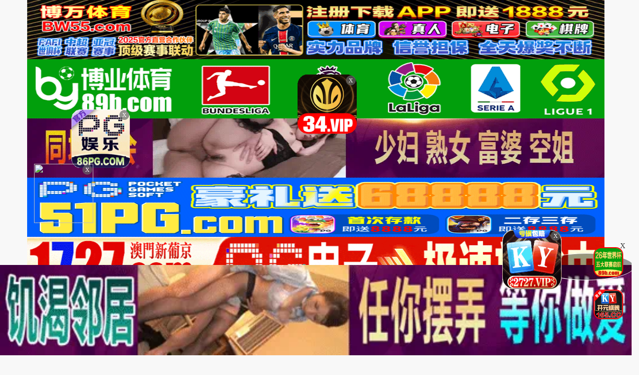

--- FILE ---
content_type: text/html
request_url: https://31maogf.com/maoplay/277369_1_1.html
body_size: 5749
content:
<!DOCTYPE html>
<html lang="zh-CN">
<head>
<meta http-equiv="Content-Type" content="text/html; charset=utf-8" />
<meta name="renderer" content="webkit|ie-comp|ie-stand">
<meta http-equiv="X-UA-Compatible" content="IE=edge" />
<meta content="width=device-width, initial-scale=1.0, maximum-scale=1.0, user-scalable=0" name="viewport" />
<meta http-equiv="Cache-Control" content="no-cache, no-store, must-revalidate" />
<meta http-equiv="Pragma" content="no-cache" />
<meta http-equiv="Expires" content="0" />
<script type="text/javascript">document.title='加勒比062619-948 早抜き 神尾舞BEST-在线播放在线播放-国产专区：三级伦理、抖音视频、网曝黑料、热门头条、探花系列、亚洲精品、偷拍自拍、主播表演  海外专区：日本有码、萝莉少女、巨乳美乳、中文字幕、制服黑丝、无码专区、熟女少妇、强奸乱伦、';</script>
<title>ASTD2014相似应用下载_豌豆荚</title>
    <meta name="keywords" content="astd" />
    <meta name="description" content="《astd》ASTD2014相似应用下载_豌豆荚" />
    <script>var maccms={"path":"","mid":"1","url":"www.13maogk.com","wapurl":"13maogk.com","mob_status":"0"};</script>
<meta http-equiv="Cache-Control" content="no-transform" />
<meta name="applicable-device" content="pc,mobile" />
<link rel="stylesheet" href="/template/23ttav/css/bootstrap.min.css" />
<link href="/template/23ttav/css/style.css" rel="stylesheet" type="text/css" />
<link href="/template/23ttav/css/white.css" rel="stylesheet" type="text/css" />
<link rel="stylesheet" href="/template/23ttav/css/mm-content.css"/>
<link rel="stylesheet" href="/template/23ttav/css/pagination.css"/>
<script src="/template/23ttav/js/jquery-3.3.1.min.js"></script>
<script type="text/javascript" language=javascript src="/template/23ttav/js/aa.js"></script>
<script src="/template/23ttav/js/system.js"></script>
<script src="/template/23ttav/js/common/config.js"></script>
<script src="/template/23ttav/js/common/clipboard.min.js?ts=1"></script>
</head>
<body>
     <div>
<div class='photo-header-title-content-text-dallor' id='aatop'></div>
 <div class='mm-content1001'>
    <header class='header-container border_bootom'>
        <div class='row'>
            <div class="logo_box"><a href='/'><div class='header_title size_xxxl c_pink' id='logoname'></div></a></div>
        </div>
    </header>
</div></div>
<div class='mm-content1001'>
<script type='text/javascript' language=javascript src='/template/23ttav/js/logo.js'></script>
    <div class='row'>
        <div class='row-item even'>
            <div class='row-item-title bg_blue'><a href='/' class='c_white'>本站推荐</a></div>
             <ul class='row-item-content' id='aahend'> </ul>
			</div>
         <div class='row-item odd'>
            <div class='row-item-title bg_blue' id='appurl'></div>
            <ul class='row-item-content'>  <li class='item '><a href='/vodtypehtml/25.html'>国产视频</a></li>  <li class='item active'><a href='/vodtypehtml/20.html'>日本无码</a></li>  <li class='item '><a href='/vodtypehtml/9.html'>日本有码</a></li>  <li class='item '><a href='/vodtypehtml/2.html'>中文字幕</a></li>  <li class='item '><a href='/vodtypehtml/1.html'>三级电影</a></li>  <li class='item '><a href='/vodtypehtml/3.html'>巨乳系列</a></li>  <li class='item '><a href='/vodtypehtml/8.html'>人妻激情</a></li>  <li class='item '><a href='/vodtypehtml/18.html'>欧美极品</a></li>                            </ul> </div>
                <div class='row-item even'>
            <div class='row-item-title bg_blue'><a href='/' class='c_white'>精品视频</a></div>
            <ul class='row-item-content'>   <li class='item '><a href='/vodtypehtml/16.html'>制服诱惑</a></li>  <li class='item '><a href='/vodtypehtml/17.html'>自拍偷拍</a></li>  <li class='item '><a href='/vodtypehtml/14.html'>强奸乱伦</a></li>  <li class='item '><a href='/vodtypehtml/7.html'>人妖视频</a></li>  <li class='item '><a href='/vodtypehtml/13.html'>绝美少女</a></li>  <li class='item '><a href='/vodtypehtml/12.html'>首次亮相</a></li>  <li class='item '><a href='/vodtypehtml/5.html'>HEY诱惑</a></li>  <li class='item '><a href='/vodtypehtml/4.html'>独家DMM</a></li> </ul></div>
		<div class='row-item odd'>
            <div class='row-item-title bg_blue'><a href='/help/index.html' class='c_white'>播放帮助</a></div>
            <ul class='row-item-content'>   <li class='item '><a href='/vodtypehtml/6.html'>网红主播</a></li>  <li class='item '><a href='/vodtypehtml/10.html'>日韩精品</a></li>  <li class='item '><a href='/vodtypehtml/11.html'>激情口交</a></li>  <li class='item '><a href='/vodtypehtml/15.html'>动漫电影</a></li>  <li class='item '><a href='/vodtypehtml/19.html'>极骚萝莉</a></li>  <li class='item '><a href='/vodtypehtml/21.html'>HEYZO</a></li>  <li class='item '><a href='/vodtypehtml/22.html'>高潮喷吹</a></li>  <li class='item '><a href='/vodtypehtml/23.html'>自慰颜射</a></li>          </ul>
        </div>
                <div class='row-item even'>
            <div class='row-item-title bg_blue'><a href='/' class='c_white'>我的女优</a></div>
            <ul class='row-item-content'>   <li class='item '><a href='/vodtypehtml/24.html'>波多野结衣</a></li>  <li class='item '><a href='/vodtypehtml/26.html'>天使萌</a></li>  <li class='item '><a href='/vodtypehtml/27.html'>深田咏美</a></li>  <li class='item '><a href='/vodtypehtml/47.html'>吉泽明步</a></li>  <li class='item '><a href='/vodtypehtml/46.html'>天海翼</a></li>  <li class='item '><a href='/vodtypehtml/45.html'>三上悠亚</a></li>  <li class='item '><a href='/vodtypehtml/48.html'>桥本有菜</a></li>  <li class='item '><a href='/vodtypehtml/49.html'>苍井空</a></li>                            </ul> </div>
                <div class='row-item odd'>
            <div class='row-item-title bg_blue'><a href='/' class='c_white'>图片系列</a></div>
            <ul class='row-item-content'>  <li class='item '><a href='/arttypehtml/37.html'>唯美清纯</a></li> <li class='item '><a href='/arttypehtml/38.html'>网友自拍</a></li> <li class='item '><a href='/arttypehtml/39.html'>亚洲性爱</a></li> <li class='item '><a href='/arttypehtml/40.html'>欧美激情</a></li> <li class='item '><a href='/arttypehtml/41.html'>露出偷窥</a></li> <li class='item '><a href='/arttypehtml/42.html'>高跟丝袜</a></li> <li class='item '><a href='/arttypehtml/43.html'>卡通漫画</a></li> <li class='item '><a href='/arttypehtml/44.html'>另类图片</a></li>                            </ul> </div>	
                <div class='row-item even'>
            <div class='row-item-title bg_blue'><a href='/' class='c_white'>性色小说</a></div>
            <ul class='row-item-content'> <li class='item '><a href='/arttypehtml/29.html'>暴力虐待</a></li> <li class='item '><a href='/arttypehtml/30.html'>学生校园</a></li> <li class='item '><a href='/arttypehtml/31.html'>玄幻仙侠</a></li> <li class='item '><a href='/arttypehtml/32.html'>明星偶像</a></li> <li class='item '><a href='/arttypehtml/33.html'>生活都市</a></li> <li class='item '><a href='/arttypehtml/34.html'>不伦恋情</a></li> <li class='item '><a href='/arttypehtml/35.html'>经验故事</a></li> <li class='item '><a href='/arttypehtml/36.html'>科学幻想</a></li>                            </ul>
        </div>
        <script type='text/javascript' language=javascript src='/template/23ttav/js/hend.js'></script>
			</div>
				<div class="search">
     <form id="search" name="search" method="get" action="/search/-.html" onSubmit="return qrsearch();">
<strong>搜索影片：</strong>
                <input type="text" name="wd" class="search-input mac_wd" value="" placeholder="请在此处输入影片名称" />
                <input type="submit" id="searchbutton"  class="search-button mac_search" value="搜索影片" />
            </form>
</div>
			</div>
			 <div class='photo-header-title-content-text-dallor' id='aahendtop'></div>
<script type='text/javascript' language=javascript src='/template/23ttav/js/app.js'></script>
<div class="container">
<div class="row">
<div class="clearfix p-0 m-0">
<div class="col-md-9 col-sm-12 col-xs-12 player_left max">
<div class="player_title"><div class="play_nav hidden-xs"><a href="/">首页</a><i class="icon iconfont">&#xe65e;</i><a href="/vodtypehtml/20.html" target="_blank">日本无码</a><i class="icon iconfont">&#xe65e;</i></div><h1>加勒比062619-948 早抜き 神尾舞BEST</h1></div></div>
<div style="margin:0;">
 <script type="text/javascript">var player_aaaa={"flag":"play","encrypt":0,"trysee":0,"points":0,"link":"\/maoplay\/277369_1_1.html","link_next":"","link_pre":"","vod_data":{"vod_name":"\u52a0\u52d2\u6bd4062619-948 \u65e9\u629c\u304d \u795e\u5c3e\u821eBEST","vod_actor":"","vod_director":"[db:\u5bfc\u6f14]","vod_class":"\u65e5\u97e9\u65e0\u7801"},"url":"https:\/\/vip5.ddyunbo.com\/20231110\/Nv6zLE5d\/index.m3u8","url_next":"","from":"dadim3u8","server":"no","note":"","id":"277369","sid":1,"nid":1}</script><script type="text/javascript" src="/static/js/playerconfig.js?t=20250721"></script><script type="text/javascript" src="/static/js/player.js?t=a20250721"></script></div>		
 </div>
<div class="help"> <h4>播放失败，缓慢，请点击下方线路进行切换</h4></div>
                    <div class="play-btn-group">
                                             <div class="item line"> <a href="/maoplay/277369_1_1.html">线路一</a></div>
                                        <div class="item line"> <a href="/maoplay/277369_3_1.html">线路二</a></div>
                                        <div class="item line"> <a href="/maoplay/277369_2_1.html">线路三</a></div>
                                         <script type='text/javascript' src='/template/23ttav/js/sc.js'>
                     </script>
                     </div>
    <script type='text/javascript' src='/template/23ttav/js/tc.js'></script>
</div>
</div>
<div class="container">
<div class="row">
<div class="layout-box clearfix">
<div class="box-title"><h3 class="m-0"><i class="icon iconfont text-color">&#xe62b;</i>推荐视频</h3></div>
<div class="video-box">
<ul class="content-list">  
<script src="/template/23ttav/js/fk.js"></script>
<li class="content-item">
                        <a class="video-pic loading" href="/maoplay/465026_1_1.html" title="太舒服了！破例允许内射与偷拍性爱！【10musume 011225_01】">
                            <img class="content-img lazy" src="https://imgsa.baidu.com/forum/pic/item/55e736d12f2eb9388b3662e193628535e5dd6f4d.jpg" data-original="https://fh.lbfh2025.com/upload/vod/20250719-1/8b4a99e086a7c1f94232bb2dedc4991b.jpg">
                            <span class="player"><img src="https://imgsa.baidu.com/forum/pic/item/b999a9014c086e065090867544087bf40ad1cbd0.jpg"></span>
                            <span class="note text-bg-r">2025-07-19</span>
                        </a>
                        <div class="title">
                            <h5 class="text-overflow-2"><a href="/maoplay/465026_1_1.html" title="太舒服了！破例允许内射与偷拍性爱！【10musume 011225_01】">太舒服了！破例允许内射与偷拍性爱！【10musume 011225_01】</a></h5>
                        </div>
                    </li>
<li class="content-item">
                        <a class="video-pic loading" href="/maoplay/302458_1_1.html" title="一本道1pon001 モデルコレクション 宮澤さおり">
                            <img class="content-img lazy" src="https://imgsa.baidu.com/forum/pic/item/55e736d12f2eb9388b3662e193628535e5dd6f4d.jpg" data-original="https://d1.safemysql2888.top/images/2024/06/26/wuma192.jpg">
                            <span class="player"><img src="https://imgsa.baidu.com/forum/pic/item/b999a9014c086e065090867544087bf40ad1cbd0.jpg"></span>
                            <span class="note text-bg-r">2025-02-24</span>
                        </a>
                        <div class="title">
                            <h5 class="text-overflow-2"><a href="/maoplay/302458_1_1.html" title="一本道1pon001 モデルコレクション 宮澤さおり">一本道1pon001 モデルコレクション 宮澤さおり</a></h5>
                        </div>
                    </li>
<li class="content-item">
                        <a class="video-pic loading" href="/maoplay/450953_1_1.html" title="HIGR076 办公室淫乱游戏：范田纱纱用电话线挑逗社长！">
                            <img class="content-img lazy" src="https://imgsa.baidu.com/forum/pic/item/55e736d12f2eb9388b3662e193628535e5dd6f4d.jpg" data-original="https://sha.lashayu.com/upload/vod/20250625-1/0cfe5fc83c5f5b6d5d31c9f3647a2fc4.jpg">
                            <span class="player"><img src="https://imgsa.baidu.com/forum/pic/item/b999a9014c086e065090867544087bf40ad1cbd0.jpg"></span>
                            <span class="note text-bg-r">2025-06-26</span>
                        </a>
                        <div class="title">
                            <h5 class="text-overflow-2"><a href="/maoplay/450953_1_1.html" title="HIGR076 办公室淫乱游戏：范田纱纱用电话线挑逗社长！">HIGR076 办公室淫乱游戏：范田纱纱用电话线挑逗社长！</a></h5>
                        </div>
                    </li>
<li class="content-item">
                        <a class="video-pic loading" href="/maoplay/100241_1_1.html" title="長編-3本パック-可愛いボディでのエミちゃんとレイちゃ">
                            <img class="content-img lazy" src="https://imgsa.baidu.com/forum/pic/item/55e736d12f2eb9388b3662e193628535e5dd6f4d.jpg" data-original="http://p.safedataplj.com/upload/vod/20190727-1/cf8dff86aa0f6e012900b9fab4c68005.jpg">
                            <span class="player"><img src="https://imgsa.baidu.com/forum/pic/item/b999a9014c086e065090867544087bf40ad1cbd0.jpg"></span>
                            <span class="note text-bg-r">2025-02-23</span>
                        </a>
                        <div class="title">
                            <h5 class="text-overflow-2"><a href="/maoplay/100241_1_1.html" title="長編-3本パック-可愛いボディでのエミちゃんとレイちゃ">長編-3本パック-可愛いボディでのエミちゃんとレイちゃ</a></h5>
                        </div>
                    </li>
<li class="content-item">
                        <a class="video-pic loading" href="/maoplay/196915_1_1.html" title="パコパコママ062917_111見事に崩れきった中年の">
                            <img class="content-img lazy" src="https://imgsa.baidu.com/forum/pic/item/55e736d12f2eb9388b3662e193628535e5dd6f4d.jpg" data-original="https://p.safedataplj.com/upload/vod/20220120-1/cc146e6376ad9423efd8d72313e2cece.jpg">
                            <span class="player"><img src="https://imgsa.baidu.com/forum/pic/item/b999a9014c086e065090867544087bf40ad1cbd0.jpg"></span>
                            <span class="note text-bg-r">2025-02-23</span>
                        </a>
                        <div class="title">
                            <h5 class="text-overflow-2"><a href="/maoplay/196915_1_1.html" title="パコパコママ062917_111見事に崩れきった中年の">パコパコママ062917_111見事に崩れきった中年の</a></h5>
                        </div>
                    </li>
<li class="content-item">
                        <a class="video-pic loading" href="/maoplay/41594_1_1.html" title="前田香织日本口交和铁杆性">
                            <img class="content-img lazy" src="https://imgsa.baidu.com/forum/pic/item/55e736d12f2eb9388b3662e193628535e5dd6f4d.jpg" data-original="https://a.dad2025pic.com/upload/vod/2020-08-30/159872987813.jpg">
                            <span class="player"><img src="https://imgsa.baidu.com/forum/pic/item/b999a9014c086e065090867544087bf40ad1cbd0.jpg"></span>
                            <span class="note text-bg-r">2025-02-23</span>
                        </a>
                        <div class="title">
                            <h5 class="text-overflow-2"><a href="/maoplay/41594_1_1.html" title="前田香织日本口交和铁杆性">前田香织日本口交和铁杆性</a></h5>
                        </div>
                    </li>
<li class="content-item">
                        <a class="video-pic loading" href="/maoplay/438550_1_1.html" title="JRZE181 五十路人妻初撮实拍！下海初体验珍藏版">
                            <img class="content-img lazy" src="https://imgsa.baidu.com/forum/pic/item/55e736d12f2eb9388b3662e193628535e5dd6f4d.jpg" data-original="https://sha.lashayu.com/upload/vod/20250601-1/293f127cb2b6c567de721dc475dca9f9.jpg">
                            <span class="player"><img src="https://imgsa.baidu.com/forum/pic/item/b999a9014c086e065090867544087bf40ad1cbd0.jpg"></span>
                            <span class="note text-bg-r">2025-06-04</span>
                        </a>
                        <div class="title">
                            <h5 class="text-overflow-2"><a href="/maoplay/438550_1_1.html" title="JRZE181 五十路人妻初撮实拍！下海初体验珍藏版">JRZE181 五十路人妻初撮实拍！下海初体验珍藏版</a></h5>
                        </div>
                    </li>
<li class="content-item">
                        <a class="video-pic loading" href="/maoplay/338230_1_1.html" title="Pacopacomama-062019_114 ごっくんする人妻たち86 ～感度抜群！垂れ巨乳熟女～1">
                            <img class="content-img lazy" src="https://imgsa.baidu.com/forum/pic/item/55e736d12f2eb9388b3662e193628535e5dd6f4d.jpg" data-original="https://a.dad2025pic.com/upload/vod/20240916-1/d3a2b09563734c4a8219d4ab2785131e.jpg">
                            <span class="player"><img src="https://imgsa.baidu.com/forum/pic/item/b999a9014c086e065090867544087bf40ad1cbd0.jpg"></span>
                            <span class="note text-bg-r">2025-02-26</span>
                        </a>
                        <div class="title">
                            <h5 class="text-overflow-2"><a href="/maoplay/338230_1_1.html" title="Pacopacomama-062019_114 ごっくんする人妻たち86 ～感度抜群！垂れ巨乳熟女～1">Pacopacomama-062019_114 ごっくんする人妻たち86 ～感度抜群！垂れ巨乳熟女～1</a></h5>
                        </div>
                    </li>
</ul>
</div></div>
</div>
</div>
<script>
    var ishttps = 'https:' == document.location.protocol ? 'https://': 'http://';
    var iswww=window.domain.indexOf('www.')>-1?'':'www.';
$("#url-share").html(ishttps+iswww+window.domain);
var txt=txt=ishttps+iswww+window.domain+"\r\n提示：请复制域名去手机浏览器中打开，请勿在微信和QQ中打开，因为包含成人内容。尽量使用宙斯浏览器，谷歌浏览器，火狐浏览器，或者苹果安卓系统自带浏览器访问～"
$(".url-share-copy").attr('data-clipboard-text',txt);

var clipboard = new ClipboardJS('.url-share-copy');
clipboard.on('success', function(e) {
    $.openToast("你已成功复制分享链接，快点分享给好友吧")
    e.clearSelection();
});
</script>
<script src="/template/23ttav/js/common/toast.js"></script>
<div class="photo--content-title-bottomx--foot" id="aafoot"></div>
</div>
<div class="row">
 <div class="footer-nav"> <a href="/help/help.html" style="color: #e1dc11;"><span class="">提示：点击查看永久收藏和无法观看电影说明</span></a> &nbsp;|&nbsp;<a href="https://t.me/diqiuav" style="color: #e0615b;">广告合作TG:@diqiuav</a></div>
<div class="box-footer clearfix">
<div class="container">
<p class="m-0 text-muted"><p>警告︰本網站只這合十八歲或以上人士觀看。內容可能令人反感；不可將本網站的內容派發、傳閱、出售、出租、交給或借予年齡未滿18歲的人士或將本網站內容向該人士出示、播放或放映。<br/>
LEGAL DISCLAIMER WARNING: THIS FORUM CONTAINS MATERIAL WHICH MAY OFFEND AND MAY NOT BE DISTRIBUTED, CIRCULATED, SOLD, HIRED, GIVEN, LENT,SHOWN, PLAYED OR PROJECTED TO A PERSON UNDER THE AGE OF 18 YEARS.</p>
<p><b style=" font:Verdana, Arial, Helvetica, sans-serif"><font color="#CC0000">站点申明：我们立足于美利坚合众国，受北美法律保护,未满18岁或被误导来到这里，请立即离开！</font></b></p><br/>
</div>
</div>
</div>
<ul class="slider-extra clearfix">
<li><a class="backtop" href="javascript:scroll(0,0)" style="display: none;"><i class="icon iconfont">&#xe900;</i></a></li>
</ul>
 <script type="text/javascript" src="/template/23ttav/js/jquery.lazyload.min.js"></script>
 <script>
$(function(){
        if($(".lazy").length>0){
                $(".lazy").lazyload({
                effect: "fadeIn"
                });
        }
})
</script>
<script type="text/javascript">piaofu();</script>
<script defer src="https://static.cloudflareinsights.com/beacon.min.js/vcd15cbe7772f49c399c6a5babf22c1241717689176015" integrity="sha512-ZpsOmlRQV6y907TI0dKBHq9Md29nnaEIPlkf84rnaERnq6zvWvPUqr2ft8M1aS28oN72PdrCzSjY4U6VaAw1EQ==" data-cf-beacon='{"version":"2024.11.0","token":"b89e151c207449c585d3ff3cf54d30a1","r":1,"server_timing":{"name":{"cfCacheStatus":true,"cfEdge":true,"cfExtPri":true,"cfL4":true,"cfOrigin":true,"cfSpeedBrain":true},"location_startswith":null}}' crossorigin="anonymous"></script>
</body>
</html>

--- FILE ---
content_type: text/css
request_url: https://31maogf.com/template/23ttav/css/mm-content.css
body_size: 3038
content:
.foot-collect.active .collect-list > .item botton {
    color: #fff
}

.foot-collect {
    display: -webkit-box;
    display: -ms-flexbox;
    display: flex;
    -webkit-box-pack: justify;
    -ms-flex-pack: justify;
    justify-content: space-between;
    -webkit-box-orient: vertical;
    -ms-flex-direction: column;
    flex-direction: column;
    -webkit-box-align: center;
    -ms-flex-align: center;
    align-items: center;
    padding: 15px 0
}

.foot-collect > div {
    display: -webkit-box;
    display: -ms-flexbox;
    display: flex;
    -webkit-box-pack: justify;
    -ms-flex-pack: justify;
    justify-content: space-between;
    -webkit-box-align: center;
    -ms-flex-align: center;
    align-items: center
}

.foot-collect .collect-logo img {
    width: 100px
}

.foot-collect .collect-list {
    width: 33vw;
    margin: 20px 0;
    min-width: 310px
}
.active{
 background-color: #ff5757;
    color: #0d3abf;
}

.foot-collect .collect-list > .item {
    display: -webkit-box;
    display: -ms-flexbox;
    display: flex;
    -webkit-box-pack: justify;
    -ms-flex-pack: justify;
    justify-content: space-between;
    -webkit-box-orient: vertical;
    -ms-flex-direction: column;
    flex-direction: column;
    -webkit-box-align: center;
    -ms-flex-align: center;
    align-items: center;
    cursor: pointer;
    text-decoration: none
}

.foot-collect .collect-list > .item img {
    width: 50px;
    margin-bottom: 5px
}

.foot-collect .collect-list > .item span {
    color: #5A5654;
    font-size: 12px
}

.foot-collect .collect-fun {
    width: 50%;
    /*background: #8ac7ff;*/
    border-radius: 30px;
    min-width: 310px
}

.foot-collect .collect-fun span {
    display: inline-block;
    /*background: #1d7ad8;*/
    color: #fff;
    font-size: 20px;
    padding: 0 10px;
    height: 36px;
    line-height: 36px
}


.foot-collect .collect-fun span:last-child {
    border-bottom-right-radius: 30px;
    border-top-right-radius: 30px
}

.foot-collect .collect-fun div {
    color: #5A5654;
    height: 36px;
    padding: 0 4px;
    text-align: center;
    line-height: 36px
}

@media (max-width: 738px) {
    .foot-collect .collect-list {
        width: 90%
    }

    .foot-collect .collect-fun {
        width: 95%
    }

    .foot-collect .collect-fun span {
        font-size: 14px;
        padding: 0 8px
    }
}

@media (max-width: 374px) {
    .foot-collect .collect-list {
        width: 90%
    }

    .foot-collect .collect-fun {
        width: 95%
    }

    .foot-collect .collect-fun span {
        font-size: 12px;
        padding: 0 8px
    }

    .foot-collect .collect-fun div {
        font-size: 12px
    }
}


.foot-collect .collect-fun span,
.foot-collect .collect-fun button {
    display: inline-block;
    /*background: #1d7ad8;*/
    color: #fff;
    font-size: 12px;
    padding: 0 10px;
    height: 36px;
    line-height: 36px
}

.foot-collect .collect-fun button {
    border-radius: 0 30px 30px 0;
    border:0;
}
.foot-collect .collect-fun span {
    border-radius:  30px 0 0 30px;
    border:0;
}
.foot-collect .collect-fun {
    background: #ffbaba;
}

.foot-collect .collect-fun span {
    background: #ff5757;
}

.foot-collect .collect-fun span,
.foot-collect .collect-fun button {
    background: #ff5757;
}

.play-btn-group{
    text-align: left;
    padding: 10px 0;
    display: flex;
    border-bottom: 2px solid #ccc;
    overflow: hidden;
}


.play-btn-group .item{
    cursor: pointer;
    text-align: center;
    border-radius: 7px;
    padding: 7px;
    color: #fff;
    background: #aaa;
    font-weight: bold;
    margin: 5px;
    min-width: 110px;
    display: inline-block;
    flex-direction: column;
    justify-content: space-between;
}

.play-btn-group .item:hover{
    
    background: #888;
}
.play-btn-group .item a{
    color: #fff;
    font-weight: bold;
}
@media (max-width:738px){
    
    .play-btn-group{
        text-align: center;
        display: inline-block;
        width: 100%;
        overflow-x: auto;
    }


    .play-btn-group .item{
        min-width: 55px;
        margin: 3px;
    }

    
    .play-body-line .content{
        position: absolute;
        width: 90%;
        min-width: 250px;
    }
}


@media (max-width:350px){
    
    .play-btn-group .item{
        min-width: 45px;
        margin: 3px 0;
    }
}
/* search */
.search {margin: 0 auto;box-sizing: border-box; background: #ffffff;line-height: 30px;padding: 10px 10px;margin-top: 10px;width:1300px;overflow:hidden;color: #333;background: #fff;display: none;}
.search strong {font-size: 14px;color: #333;}
.search select { padding: 5px;}
.search a{color: #0086cf;padding-left: 5px;}
.search  input{font-size: 14px;color: #333;padding: 5px;}
.search h2.r { color: #ff0000;margin: 10px;}
.search  input #keyboard {width: 25%;}
.search  table {border-bottom: #eee solid 1px;}

@media screen and (max-width:1280px){
.search {width: 97%;margin-left: 1.5%;margin-right: 1.5%;margin: 0 auto;box-sizing: border-box;padding: 10px 10px;overflow:hidden;color: #333;background: #fff;line-height: 30px;display: block !important;}
.search strong {font-size: 14px;color: #333;}
.search input a{color: #0086cf;padding-left: 5px;}
.search  input{font-size: 14px;color: #333;padding: 5px;}
.search h2.r { color: #ff0000;margin: 10px;}
.search  input #keyboard {width: 25%;}
.search  table {border-bottom: #eee solid 1px;}
.search select { padding: 5px;}
}
@media (max-width: 738px){
.search {margin: 0 auto;box-sizing: border-box;background: #ffffff;padding: 10px 10px;width:100%;overflow:hidden;color: #333;background: #fff;line-height: 30px;display: block !important;}
.search strong {font-size: 14px;color: #333;}
.search input a{color: #0086cf;padding-left: 5px;}
.search  input{font-size: 14px;color: #333;padding: 5px;}
.search h2.r { color: #ff0000;margin: 10px;}
.search  input #keyboard {width: 25%;}
.search  table {border-bottom: #eee solid 1px;}
.search select { padding: 5px;}
}

/*#0d3abf*/

/*app piaofu start*/
.levitate {
	width:12rem;
	height:2rem;
	font-size: 1rem;
	font-weight:bold;

	background-color:#d90000;
	text-align: center;
	line-height:2rem;
	color: white;
	border-radius:0.2rem;
	
	padding:0.1rem 0;
	margin:0;
	position:fixed;
	top:85%;
	left:25%;
	z-index:300;
	overflow:hidden;
}
/*app piaofu end*/

*{font-weight:normal;}
.mm-content1001 {margin:0;}
.mm-content1001 .row {background-color:#0d3abf;}
.mm-content1001 .row-item ul li {
    display: inline-block;
}
.mm-content1001 .size_xxxl {
    font-size: 2.5em;
}



.mm-content1001 a {
    cursor: pointer;
    color: #eee;
    text-decoration: none;
    outline: 0 none;
    -webkit-transition: all .2s linear;
    -moz-transition: all .2s linear;
    -ms-transition: all .2s linear;
    transition: all .2s linear;
}

.mm-content1001 a:hover{
    text-decoration: none;
    color: #CD2407;
}

.mm-content1001 ul {
    list-style: none;
}


.mm-content1001 {
    margin: 0 auto;
}
@media screen and (min-width:1921px) {
    .mm-content1001 {
        width: 1140px;
    }
}
@media screen and (min-width:805px) {
    .mm-content1001 {
        width: 1140px;
    }
}

@media screen and (max-width:805px) {
    .mm-content1001 {
        width: 100%;
    }
}

/*------------------------------heaer start------------------------------------------------*/
.mm-content1001 .header-container {
    width: 100%;
}

.mm-content1001 .header_title {
	font-weight: bold;
	padding-left:10px;
}
.mm-content1001 .header-container .logo_box {
	float:left;
	margin-left:15px;
}
.mm-content1001 .header-container .share_box {
    float: right;
    vertical-align: top;
    margin-right: 10px;
    width: 124px;
    margin: 0px 10px 0px 0;
    cursor: pointer;
}

.mm-content1001 .header-container .share_box .share_img {
	padding-top:5px;
	font-size:16px;
	color:#fff;
	/*
	display:none;
    min-height: 50px;
    height: auto;
    background-position: center;
    background-size: contain;
    background-repeat: no-repeat;
    background-image: url(/images/share_person.png);
	*/
}
.mm-content1001 .header-container .share_box .share_img A:link{
	color:#fff;
}
.mm-content1001 .header-container .share_box .share_img A:visited{
	color:#fff;
}

@media (max-width:769px) {
    .mm-content1001 .header-container .text-right {
        text-align: center
    }
    .mm-content1001 .size_xxxl {
        font-size: 2.5rem;
        padding: 0 5%;
    }
    .mm-content1001 .header-container .share_box {
        width: 106px;
        margin: 2px auto;
    }
    .mm-content1001 .header-container .share_box .share_img {
        min-height: 40px;
    }
}

@media (max-width:376px) {
    .mm-content1001 .header-container .share_box {
        width: 96px;
    }
    .mm-content1001 .header-container .share_box .share_img {
        min-height: 30px;
    }
}
/*------------------------------heaer end------------------------------------------------*/




/*------------------------------menu start------------------------------------------------*/
.mm-content1001 .row-item {
    padding: 0 1%;
}

.mm-content1001 .row-item-title {
    display: inline-block;
    padding: 5px 7px;
    border-radius: 5px;
    vertical-align: top;
    margin-top: 10px;
    font-size: 1.2em;
}

.mm-content1001 .row-item-content {
    display: inline-block;
    margin: 0px auto;
    padding-left: 10px;
    width: 90%;
    margin-bottom: 15px;
}

.mm-content1001 .row-item-content .item {
    cursor: pointer;
    text-align: center;
    width: 11.9%;
    margin: 0;
    padding: 15px 0 0 0;
}

.mm-content1001 .row-item-content .item a:link,.mm-content1001 .row-item-content .item a:visited,.mm-content1001 .row-item-content .item a:hover {
    cursor: pointer;
    font-size: 1.8rem;
}

@media screen and (min-width:1920px) {
    .mm-content1001 .row-item-content {
        display: inline-block;
        margin: 0px auto;
        padding-left: 10px;
        width: 88%;
        margin-bottom: 15px;
    }
    .mm-content1001 .row-item-content .item {
        cursor: pointer;
        text-align: center;
        width: 12%;
        margin: 0;
        padding: 15px 0 0 0;
    }
}

@media (max-width:769px) {
    .mm-content1001 .row-item {
        margin: 0;
    }
    .mm-content1001 .row-item-title {
        width: 13.5%;
    margin-left: 3%;
    font-size: 1em;
    padding: 1% 2%;
    border-radius: 0.8rem;
    vertical-align: top;
    margin-top: 1.5%;
    }
    .mm-content1001 .row-item-content {
        display: inline-block;
        width:80%;
        margin:0;
        padding:0;
        margin-bottom:2%;
    }
    .mm-content1001 .row-item-content .item {
        width: 24%;
	margin:0;
        padding:1% 0 0 0;
    }
    .mm-content1001 .row-item-content .item a:link,.mm-content1001 .row-item-content .item a:visited {
        font-size:1.2rem;
	font-weight:normal;
    }}
    @media (max-width: 319px) and (min-width:300px) {
        .mm-content1001 .row-item-content .item {
            width: 17.3vw;
            padding: 5px 0 0 0;
        }
        .mm-content1001 .row-item-content {
            display: inline-block;
            margin: 0;
            width: 75%;
            padding: 0;
            margin-bottom: 5px;
        }
    }
    @media (max-width: 330px) and (min-width:319px) {
        .mm-content1001 .row-item-content .item {
            width: 19.5vw;
            padding: 5px 0 0 0;
        }
        .mm-content1001 .row-item-content {
            display: inline-block;
            margin: 0;
            width: 77%;
            padding: 0;
            margin-bottom: 5px;
        }
    }
    @media (max-width: 345px) and (min-width:330px) {
        .mm-content1001 .row-item-content .item {
            width: 58px;
            padding: 5px 0 0 0;
        }
        .mm-content1001 .row-item-content {
            display: inline-block;
            margin: 0;
            width: 77%;
            padding: 0;
            margin-bottom: 5px;
        }
    }
    @media (max-width: 359px) and (min-width:345px) {
        .mm-content1001 .row-item-content .item {
            width: 63px;
            padding: 5px 0 0 0;
        }
        .mm-content1001 .row-item-content {
            display: inline-block;
            margin: 0;
            width: 78%;
            padding: 0;
            margin-bottom: 5px;
        }
    }

    @media (max-width: 374px) and (min-width:359px) {
        .mm-content1001 .row-item-content .item {
            width: 66px;
            padding: 5px 0 0 0;
        }
        .mm-content1001 .row-item-content {
            display: inline-block;
            margin: 0;
            width: 79%;
            padding: 0;
            margin-bottom: 5px;
        }
    }

    @media (max-width: 390px) and (min-width:374px) {
        .mm-content1001 .row-item-content .item {
            width: 70.3px;
            padding: 5px 0 0 0;
        }
        .mm-content1001 .row-item-content {
            display: inline-block;
            margin: 0;
            width: 80%;
            padding: 0;
            margin-bottom: 5px;
        }
    }

    @media (max-width: 409px) and (min-width:390px) {
        .mm-content1001 .row-item-content .item {
            width: 74px;
            padding: 5px 0 0 0;
        }
        .mm-content1001 .row-item-content {
            display: inline-block;
            margin: 0;
            width: 81%;
            padding: 0;
            margin-bottom: 5px;
        }
    }

    @media (max-width: 431px) and (min-width:409px) {
        .mm-content1001 .row-item-content .item {
            width: 79.3px;
            padding: 5px 0 0 0;
        }
        .mm-content1001 .row-item-content {
            display: inline-block;
            margin: 0;
            width: 82%;
            padding: 0;
            margin-bottom: 5px;
        }
    }

    @media (max-width: 460px) and (min-width:431px) {
        .mm-content1001 .row-item-content .item {
            width: 84px;
            padding: 5px 0 0 0;
        }
        .mm-content1001 .row-item-content {
            display: inline-block;
            margin: 0;
            width: 82.8%;
            padding: 0;
            margin-bottom: 5px;
        }
    }

    @media (max-width: 490px) and (min-width:460px) {
        .mm-content1001 .row-item-content .item {
            width: 91.5px;
            padding: 5px 0 0 0;
        }
        .mm-content1001 .row-item-content {
            display: inline-block;
            margin: 0;
            width: 84%;
            padding: 0;
            margin-bottom: 5px;
        }
    }

    @media (max-width: 520px) and (min-width:490px) {
        .mm-content1001 .row-item-content .item {
            width:99px;
            padding: 5px 0 0 0;
        }
        .mm-content1001 .row-item-content {
            display: inline-block;
            margin: 0;
            width: 85%;
            padding: 0;
            margin-bottom: 5px;
        }
    }
    @media (max-width: 550px) and (min-width:520px) {
        .mm-content1001 .row-item-content .item {
            width: 105px;
            padding: 5px 0 0 0;
        }
        .mm-content1001 .row-item-content {
            display: inline-block;
            margin: 0;
            width: 85%;
            padding: 0;
            margin-bottom: 5px;
        }
    }

    @media (max-width: 780px) and (min-width:750px) {
        .mm-content1001 .row-item-content .item {
            width: 162px;
            padding: 5px 0 0 0;
        }
        .mm-content1001 .row-item-content {
            display: inline-block;
            margin: 0;
            width: 89%;
            padding: 0;
            margin-bottom: 5px;
        }
    }
}
/*------------------------------menu end------------------------------------------------*/
/*------------------------------blue start------------------------------------------------*/
.mm-content1001 .c_white {
    color: #fff !important;
}
.mm-content1001 .c_pink {
    color: #EEEEEE;
}

.mm-content1001 .bg_blue {
    background-color: #0d3abf;
    color: #fff;
}

.mm-content1001 .row-item.even {
    background-color: #d8d8d8;
}

.mm-content1001 .row-item.odd {
    background-color: #eaeaea;
}

.mm-content1001 .row-item-content .item a {
    color: #6a6a6a;
}

.mm-content1001 .row-item-content .item:hover a {
    color: #0d3abf;
}
/*------------------------------blue end------------------------------------------------*/

.mm-100 {
	width: 100%;
	background-color:#0d3abf;
}

/*style.css ä¿®æ”¹çš„ start*/
.box-title {
	background-color:#0d3abf;
}
/*style.css ä¿®æ”¹çš„ end */

/*white.css ä¿®æ”¹çš„ start*/
.index-menu li a:hover,.box-index-mcid li a:hover,.playlist ul li a:hover,.playlist ul li a.active,.player_playlist ul li a:hover,.player_playlist ul li a.active,.index-menu li a:hover .text-color,.video-pic .score,.swiper-pagination-bullet-active,.box-video-ranking li .num.active,.box-video-text-list ul li .num.active,.box-title-nav li a:hover,.box-title-nav li a.active,.box-page ul li a:hover,.box-page ul li.active span,.box-video-text-list ul li .tv.active,.tv-diantai li:hover .tv,.list-mcat .content-meun .head dl dd span,.details-tool a:hover,.details-tool a.active,.rating-box .rating-show .power-item,.tv-live,.details-page a:hover,.actor-box .actor-title.active,.box-index-mcid li.active a,.player_bottom .prevnext a:hover,.tv_txt_list ul li:hover span.b,.tv_detail_week ul a:hover,.tv_detail_week ul a.active,.ui-signed li:hover {
	background-color:#0d3abf;
	color:#fff
}
/*white.css ä¿®æ”¹çš„ end*/

--- FILE ---
content_type: text/css
request_url: https://31maogf.com/template/23ttav/css/pagination.css
body_size: -15
content:
/* åˆ†é¡µ */

.pagination {
    text-align: center;
    height: 32px;
    line-height: 32px;
    margin-top: 20px;
    margin-bottom:20px;
}

.pagination a {
    padding: 0px 12px;
    display: inline-block;
    background-color: #f1f1f1;
    margin-right: 2px;
    color: #777;
}

.pagination a:hover {
    background-color: #ff5757;
    color: #fff;
    text-shadow: 1px 1px 1px #ff5757;
}

.pagination strong {
    font-weight: normal;
    padding: 0px 12px;
    height: 32px;
    line-height: 32px;
    display: inline-block;
    background-color: #ff5757;
    margin-right: 2px;
    color: #fff;
    text-shadow: 1px 1px 1px #ff5757;
}

.pagination a {
    border-radius: 3px;
}

.pagination strong {
    border-radius: 3px;
}

@media (min-width:769px) {
    .pagination a.hidden-xs {
        display: inline-block;
    }
    .pagination a.visible-xs {
        display: none;
    }
}

@media (max-width:769px) {
    .pagination a.hidden-xs {
        display: none;
    }
    .pagination a.visible-xs {
        display: inline-block;
    }
}
@media (max-width:328px) {
    .pagination a {
        padding: 0px 10px;
        display: inline-block;
        background-color: #f1f1f1;
        margin-right: 2px;
        color: #777;
    }
}

--- FILE ---
content_type: application/javascript
request_url: https://31maogf.com/template/23ttav/js/app.js
body_size: 7567
content:
//图标+右标+浮标+底漂   //src='自己图地址  data-original='商户图片地址 

//左边固定悬浮图标-倒数1 tt
				// 		document.writeln("<div class=\'f63092\' id=\'remove4\'style=\'position: fixed; bottom: 8%; z-index: 19999 !important; left: 2px;\'>");
    //                     document.write('<div class="f63092"><a href="/baidu/gaodd.html" target="_blank"><img style="margin:15px;border-radius: 15px;border: solid 2px red; width:60px;  height:60px;;" src="https://p.sda1.dev/27/8e603c25265c04eceb2a7d12492f99e3/150x150_2_.gif" data-original="https://p.sda1.dev/27/8e603c25265c04eceb2a7d12492f99e3/150x150_2_.gif"/></a>');
				// 		document.write("<a style=\'border-radius:50%;position:absolute;top:3px;right:3px;cursor:pointer;width:18px;height:18px;z-index:19000;\'  href=\"javascript:void(0)\" onclick=\"document.getElementById(\'remove4\').style.display=\'none\'\">X</a></div>");
    //                     document.writeln("</div>");


//右边固定悬浮图标-倒数2 
						document.writeln("<div class=\'f63092\' id=\'remove2\'style=\'position: fixed; bottom: 20%; z-index: 19999 !important; right: 2px;\'>");
                        document.write('<div class="f63092"><a href="https://by61777.vip" target="_blank"><img style="margin:15px;border-radius: 15px;border: solid 2px red; width:60px;  height:60px;;" src="https://888qq999ee.com/7ea47cda71e7487e95260218ec3028a1.gif" data-original="https://888qq999ee.com/7ea47cda71e7487e95260218ec3028a1.gif"/></a>');
							document.write("<a style=\'border-radius:50%;position:absolute;top:3px;right:3px;cursor:pointer;width:18px;height:18px;z-index:19000;\'  href=\"javascript:void(0)\" onclick=\"document.getElementById(\'remove2\').style.display=\'none\'\">X</a></div>");
                        document.writeln("</div>");


//右边固定悬浮图标-倒数1 mm
						document.writeln("<div class=\'f63092\' id=\'remove1\'style=\'position: fixed; bottom: 8%; z-index: 19999 !important; right: 2px;\'>");
                        document.write('<div class="f63092"><a href="http://tiaozyykjqebr-f72dc7189616eeea.elb.ap-northeast-1.amazonaws.com/?shareName=165sx2575" target="_blank"><img style="margin:15px;border-radius: 15px;border: solid 2px red; width:60px;  height:60px;;" src="https://img.cosman103.top/abc200x2005946ad5b27d11005.gif" data-original="https://img.cosman103.top/abc200x2005946ad5b27d11005.gif"/></a>');
						document.write("<a style=\'border-radius:50%;position:absolute;top:3px;right:3px;cursor:pointer;width:18px;height:18px;z-index:19000;\'  href=\"javascript:void(0)\" onclick=\"document.getElementById(\'remove1\').style.display=\'none\'\">X</a></div>");
                        document.writeln("</div>");
						

document.writeln("   <div class='mm-content1001'> ");

// document.writeln("<div class=\'need_grid_text\'>       ");
// document.writeln("<ul><li><a href=\'/baidu/kj.html\' target=\'_blank\' rel=\'nofollow\'>网上交友<img src=\'https://imgsa.baidu.com/forum/pic/item/2f738bd4b31c8701eb6504cc617f9e2f0608ffcd.jpg\' alt=\'new\'></a></li><li><a href=\'/baidu/kj.html\' target=\'_blank\' rel=\'nofollow\'>现实做爱<img src=\'https://imgsa.baidu.com/forum/pic/item/2f738bd4b31c8701eb6504cc617f9e2f0608ffcd.jpg\' alt=\'new\'></a></li><li><a href=\'/baidu/kj.html\' target=\'_blank\' rel=\'nofollow\'>制服丝袜<img src=\'https://imgsa.baidu.com/forum/pic/item/2f738bd4b31c8701eb6504cc617f9e2f0608ffcd.jpg\' alt=\'new\'></a></li><li><a href=\'/baidu/kj.html\' target=\'_blank\' rel=\'nofollow\'>气质熟女<img src=\'https://imgsa.baidu.com/forum/pic/item/2f738bd4b31c8701eb6504cc617f9e2f0608ffcd.jpg\' alt=\'new\'></a></li><li><a href=\'/baidu/kj.html\' target=\'_blank\' rel=\'nofollow\'>安全无忧<img src=\'https://imgsa.baidu.com/forum/pic/item/2f738bd4b31c8701eb6504cc617f9e2f0608ffcd.jpg\' alt=\'new\'></a></li><li><a href=\'/baidu/kj.html\' target=\'_blank\' rel=\'nofollow\'>拒绝套路<img src=\'https://imgsa.baidu.com/forum/pic/item/2f738bd4b31c8701eb6504cc617f9e2f0608ffcd.jpg\' alt=\'new\'></a></li><li><a href=\'/baidu/kj.html\' target=\'_blank\' rel=\'nofollow\'>学生幼女<img src=\'https://imgsa.baidu.com/forum/pic/item/2f738bd4b31c8701eb6504cc617f9e2f0608ffcd.jpg\' alt=\'new\'></a></li><li><a href=\'/baidu/kj.html\' target=\'_blank\' rel=\'nofollow\'>做爱游戏<img src=\'https://imgsa.baidu.com/forum/pic/item/2f738bd4b31c8701eb6504cc617f9e2f0608ffcd.jpg\' alt=\'new\'></a></li></ul> </div>");

// document.writeln("<div class=\'need_grid_text\'>       ");
// document.writeln("<ul><li><a href=\'/baidu/yt.html\' target=\'_blank\' rel=\'nofollow\'>春药专卖<img src=\'https://imgsa.baidu.com/forum/pic/item/2f738bd4b31c8701eb6504cc617f9e2f0608ffcd.jpg\' alt=\'new\'></a></li><li><a href=\'/baidu/yt.html\' target=\'_blank\' rel=\'nofollow\'>催情药水<img src=\'https://imgsa.baidu.com/forum/pic/item/2f738bd4b31c8701eb6504cc617f9e2f0608ffcd.jpg\' alt=\'new\'></a></li><li><a href=\'/baidu/yt.html\' target=\'_blank\' rel=\'nofollow\'>听话药水<img src=\'https://imgsa.baidu.com/forum/pic/item/2f738bd4b31c8701eb6504cc617f9e2f0608ffcd.jpg\' alt=\'new\'></a></li><li><a href=\'/baidu/yt.html\' target=\'_blank\' rel=\'nofollow\'>迷情性药<img src=\'https://imgsa.baidu.com/forum/pic/item/2f738bd4b31c8701eb6504cc617f9e2f0608ffcd.jpg\' alt=\'new\'></a></li><li><a href=\'/baidu/yt.html\' target=\'_blank\' rel=\'nofollow\'>失忆药水<img src=\'https://imgsa.baidu.com/forum/pic/item/2f738bd4b31c8701eb6504cc617f9e2f0608ffcd.jpg\' alt=\'new\'></a></li><li><a href=\'/baidu/yt.html\' target=\'_blank\' rel=\'nofollow\'>高潮喷雾<img src=\'https://imgsa.baidu.com/forum/pic/item/2f738bd4b31c8701eb6504cc617f9e2f0608ffcd.jpg\' alt=\'new\'></a></li><li><a href=\'/baidu/yt.html\' target=\'_blank\' rel=\'nofollow\'>迷奸药水<img src=\'https://imgsa.baidu.com/forum/pic/item/2f738bd4b31c8701eb6504cc617f9e2f0608ffcd.jpg\' alt=\'new\'></a></li><li><a href=\'/baidu/yt.html\' target=\'_blank\' rel=\'nofollow\'>印度神油<img src=\'https://imgsa.baidu.com/forum/pic/item/2f738bd4b31c8701eb6504cc617f9e2f0608ffcd.jpg\' alt=\'new\'></a></li></ul> </div>");



document.writeln("    <style> ");
document.writeln("    .need_grid_text{  ");
document.writeln("    width:100%;          ");
document.writeln("    max-width:1140px;    ");
document.writeln("    overflow:hidden;       ");
document.writeln("    }                        ");
document.writeln("");
document.writeln("    .need_grid_text a{       ");
document.writeln("    position: relative;        ");
document.writeln("    display: inline-block;        ");
document.writeln("   color: #e51414; }   ");
document.writeln("    .need_grid_text a img{      ");
document.writeln("    position:absolute;           ");
document.writeln("    top:-5px;                      ");
document.writeln("    right: -24px                  ");
document.writeln("    }                       ");
document.writeln("    .need_grid_text ul{             ");
document.writeln("    display:inline-block;            ");
document.writeln("    width:100%                        }     ");
document.writeln("    .need_grid_text ul li{                  ");
document.writeln("    float:left;                          ");
document.writeln("    padding:10px 0;                       ");
document.writeln("    width:12.5%;                        ");
document.writeln("    text-align:center                        }   ");
document.writeln("    @media (max-width:768px){                 ");
document.writeln("    .need_grid_text ul li{                     ");
document.writeln("    width:25%                            }           ");
document.writeln("    }                        @media (max-width:544px){        ");
document.writeln("    .need_grid_text ul li{                               ");
document.writeln("    width:25%                            }              ");
document.writeln("    }                 ");
document.writeln("    </style>");
document.writeln("");

//app图标
document.writeln("<table width=\'100%\' height=\'40\' border=\'0\' align=\'center\' cellspacing=\'5\'>");
document.writeln("<tr id=\'video_1\'>");
document.writeln("<td bgcolor=\'#ff1493\'>");
document.writeln("<div align=\'center\'>");
document.writeln("<a href=\'https://10gaomm.com \'rel=\'external nofollow\' target=\'_blank\'>");
document.writeln("<font color=\'#FFFFFF\'>官方合作APP：实力保障，百万提款秒到！请收藏本站!</font></a></div></td>");
document.writeln("</table>");
document.writeln("<style type=\'text/css\'>");
document.writeln("a { color: #333; }");
document.writeln("a:hover, a:active, a:focus { color: #333; }");
document.writeln(".my-pagination1 { }");
document.writeln(".my-pagination1 .swiper-pagination-bullet { text-align: center; border-radius: 0; opacity: 1; }");
document.writeln(".my-pagination1 ul { display: -webkit-box; }");
document.writeln(".my-pagination1 li { display: block; background: #fff; overflow: hidden; box-flex: 1; -moz-box-flex: 1; -webkit-box-flex: 1; height: 40px; line-height: 40px; position: relative; font-size: 15px; }");
document.writeln(".my-pagination1 li:after { position: absolute; top: auto; right: auto; bottom: 0; left: 0; z-index: 1; display: block; width: 100%; height: 1px; content: \'\'; background-color: #dcdcdc; -webkit-transform-origin: 50% 100%; transform-origin: 50% 100%; -webkit-transform: scaleY(.5) }");
document.writeln(".my-pagination1 .swiper-pagination-bullet-active { color: #FE3336; }");
document.writeln(".my-pagination1 .swiper-pagination-bullet-active:after { opacity: 1; background-color: #FE3336; height: 4px; }");
document.writeln(".my-pagination1 {");
document.writeln("		width:100%;");
document.writeln("		overflow-x: auto;");
document.writeln("}");
document.writeln(".my-pagination1 ul{");
document.writeln("		/*width:200%;*/");
document.writeln("	}");
document.writeln(".my-pagination1 ul li {");
document.writeln("		min-width:63px;");
document.writeln("		overflow: hidden;");
document.writeln("		text-overflow: ellipsis;");
document.writeln("		white-space: nowrap;");
document.writeln("		padding:0 5px;");
document.writeln("}");
document.writeln(".swiper-slide1 {");
document.writeln("		padding-top: 15px;");
document.writeln("}");
document.writeln("");
document.writeln(".swiper-slide1 ul {");
document.writeln("		width: 100%;");
document.writeln("		display: flex;");
document.writeln("		flex-wrap: wrap;");
document.writeln("");
document.writeln("}");
document.writeln("");
document.writeln(".swiper-slide1 ul li {");
document.writeln("		width: 20%;");
document.writeln("		display: flex;");
document.writeln("		justify-content: center;");
document.writeln("		margin-bottom: 5px;");
document.writeln("}");
document.writeln("");
document.writeln(".swiper-slide1 ul li a {");
document.writeln("		width: 80%;");
document.writeln("}");
document.writeln("");
document.writeln(".swiper-slide1 ul li .img-wrap {");
document.writeln("		width: 100%;");
document.writeln("}");
document.writeln("");
document.writeln(".swiper-slide1 ul li .img-wrap img {");
document.writeln("		border-radius: 0.2rem;");
document.writeln("		border: 1px solid #eeeeee;");
document.writeln("		width: 100%;");
document.writeln("}");
document.writeln(".list-wrap .item-wrap .img-wrap img{");
document.writeln("		border-radius: 0.2rem;");
document.writeln("		border: 1px solid #eeeeee;");
document.writeln("}");
document.writeln("");
document.writeln(".swiper-slide1 ul li .name {");
document.writeln("		width: 100%;");
document.writeln("		text-align: center;");
document.writeln("		font-size: 12px;");
document.writeln("		margin-top: 6px;");
document.writeln("		overflow: hidden;");
document.writeln("		text-overflow: ellipsis;");
document.writeln("		white-space: nowrap;");
document.writeln("}");
document.writeln(".swiper-containers1 ul li .btn-wrap {");
document.writeln("		flex-shrink: 0;");
document.writeln("		display: flex;");
document.writeln("		flex-wrap: wrap;");
document.writeln("		align-items: center;");
document.writeln("		justify-content: center;");
document.writeln("		background: #f8f8f8;");
document.writeln("		color: #FE3336;");
document.writeln("		font-size: .24rem;");
document.writeln("		width: 1.5rem;");
document.writeln("		height: .6rem;");
document.writeln("		border-radius: .7rem;");
document.writeln("		margin: .1rem auto 0;");
document.writeln("}");
document.writeln("</style>");
document.writeln("        <div class=\'swiper-containers1\' style=\'\'>");
document.writeln("          <div class=\'swiper-wrapper\'>");
document.writeln("            <div class=\'swiper-slide1\'>");
document.writeln("              <ul>");


document.writeln("<li> <a href=\'https://rgmgxt308.vip\' target=\'_blank\' class=\'item-wrap\'>");
document.writeln("                  <div class=\'img-wrap\'><img class=\'lazy\' src=\'https://imgsa.baidu.com/forum/pic/item/0ff41bd5ad6eddc43279afe87fdbb6fd52663302.jpg\' data-prefix=\'\'");
document.writeln("                            data-original=\'https://img.766371.com/images/67c31d64caa40b03bef7c11f.gif\' alt=\'\' data-aes=\'true\'> </div>");
document.writeln("                  <div class=\'name\'><font color=\'#FF00BF\'>上门做爱</font></div>");
document.writeln("                  </a> </li>");//src=\'自己图地址   data-original=\'客户图片地址


document.writeln("<li> <a href=\'https://xn--cest9bm3mpz0c.xn--0056-yh2hx10vh6dtc.chengciyao.com/jpyKm\' target=\'_blank\' class=\'item-wrap\'>");
document.writeln("                  <div class=\'img-wrap\'><img class=\'lazy\' src=\'https://imgsa.baidu.com/forum/pic/item/8326cffc1e178a8237ad64b3b003738da977e814.jpg\' data-prefix=\'\'");
document.writeln("                            data-original=\'https://img.lanchougroup.com/images/6d272e7a-7cc6-44e2-b511-62bb5befb4a7\' alt=\'\' data-aes=\'true\'> </div>");
document.writeln("                  <div class=\'name\'><font color=\'#FF00BF\'>凤凰国际</font></div>");
document.writeln("                  </a> </li>");//src=\'自己图地址   data-original=\'客户图片地址


document.writeln("<li> <a href=\'https://27.27177210.vip/?cid=7055409\' target=\'_blank\' class=\'item-wrap\'>");
document.writeln("                  <div class=\'img-wrap\'><img class=\'lazy\' src=\'https://jklhgfg.cszpra.com/150x150-d.gif\' data-prefix=\'\'");
document.writeln("                            data-original=\'https://jklhgfg.cszpra.com/150x150-d.gif\' alt=\'\' data-aes=\'true\'> </div>");
document.writeln("                  <div class=\'name\'><font color=\'#FF00BF\'>开元棋牌</font></div>");
document.writeln("                  </a> </li>");//src=\'自己图地址   data-original=\'客户图片地址hh


document.writeln("<li> <a href=\'https://xn--vip4888-027mn69eusm0hd.xn--mes794a9ri8mf.jqqwh.com/jeEaj\' target=\'_blank\' class=\'item-wrap\'>");
document.writeln("                  <div class=\'img-wrap\'><img class=\'lazy\' src=\'https://imgsa.baidu.com/forum/pic/item/faedab64034f78f0759981e03f310a55b3191c16.jpg\' data-prefix=\'\'");
document.writeln("                            data-original=\'https://img.xmshengchao.com:1688/images/9c34af05-81b9-4d1f-be63-734d70262b44\' alt=\'\' data-aes=\'true\'> </div>");
document.writeln("                  <div class=\'name\'><font color=\'#FF00BF\'>大發娱乐</font></div>");
document.writeln("                  </a> </li>");//src=\'自己图地址   data-original=\'客户图片地址


document.writeln("<li> <a href=\'https://traf.g2u6s.com/xsk/?channel=xGEK09\' target=\'_blank\' class=\'item-wrap\'>");
document.writeln("                  <div class=\'img-wrap\'><img class=\'lazy\' src=\'https://imgsa.baidu.com/forum/pic/item/c8ea15ce36d3d53950b314d07c87e950352ab013.jpg\' data-prefix=\'\'");
document.writeln("                            data-original=\'https://m2.cffjpg.com/20251114_185935837_Xcq.gif\' alt=\'\' data-aes=\'true\'> </div>");
document.writeln("                  <div class=\'name\'><font color=\'#FF00BF\'>免费乱伦</font></div>");
document.writeln("                  </a> </li>");//src=\'自己图地址   data-original=\'客户图片地址


document.writeln("<li> <a href=\'https://451357.com\' target=\'_blank\' class=\'item-wrap\'>");
document.writeln("                  <div class=\'img-wrap\'><img class=\'lazy\' src=\'https://img.cospu2011.top/150150.gif\' data-prefix=\'\'");
document.writeln("                            data-original=\'https://img.cospu2011.top/150150.gif\' alt=\'\' data-aes=\'true\'> </div>");
document.writeln("                  <div class=\'name\'><font color=\'#FF00BF\'>PG娱乐</font></div>");
document.writeln("                  </a> </li>");//src=\'自己图地址   data-original=\'客户图片地址gaomm


document.writeln("<li> <a href=\'https://xfc639.vip\' target=\'_blank\' class=\'item-wrap\'>");
document.writeln("                  <div class=\'img-wrap\'><img class=\'lazy\' src=\'https://www.tuchuan.cc/150-150.gif\' data-prefix=\'\'");
document.writeln("                            data-original=\'https://www.tuchuan.cc/150-150.gif\' alt=\'\' data-aes=\'true\'> </div>");
document.writeln("                  <div class=\'name\'><font color=\'#FF00BF\'>空降约炮</font></div>");
document.writeln("                  </a> </li>");//src=\'自己图地址   data-original=\'客户图片地址gaoyy


document.writeln("<li> <a href=\'https://vbre.14nwf.com/wfz/?channel=zHM4vn\' target=\'_blank\' class=\'item-wrap\'>");
document.writeln("                  <div class=\'img-wrap\'><img class=\'lazy\' src=\'https://m1.cffpic.com/20251106_131720216_weX.gif\' data-prefix=\'\'");
document.writeln("                            data-original=\'https://m1.cffpic.com/20251106_131720216_weX.gif\' alt=\'\' data-aes=\'true\'> </div>");
document.writeln("                  <div class=\'name\'><font color=\'#FF00BF\'>免费萝莉岛</font></div>");
document.writeln("                  </a> </li>");//src=\'自己图地址   data-original=\'客户图片地址


document.writeln("<li> <a href=\'http://tiaozyykjqebr-f72dc7189616eeea.elb.ap-northeast-1.amazonaws.com/?shareName=165sx2575\' target=\'_blank\' class=\'item-wrap\'>");
document.writeln("                  <div class=\'img-wrap\'><img class=\'lazy\' src=\'https://img.cosman103.top/abc200x2005946ad5b27d11005.gif\' data-prefix=\'\'");
document.writeln("                            data-original=\'https://img.cosman103.top/abc200x2005946ad5b27d11005.gif\' alt=\'\' data-aes=\'true\'> </div>");
document.writeln("                  <div class=\'name\'><font color=\'#FF00BF\'>开元棋牌</font></div>");
document.writeln("                  </a> </li>");//src=\'自己图地址   data-original=\'客户图片地址


document.writeln("<li> <a href=\'https://d19157gjmryq0m.cloudfront.net?dc=ZRJ71\' target=\'_blank\' class=\'item-wrap\'>");
document.writeln("                  <div class=\'img-wrap\'><img class=\'lazy\' src=\'https://imgsa.baidu.com/forum/pic/item/242dd42a2834349be38775968fea15ce36d3be24.jpg\' data-prefix=\'\'");
document.writeln("                            data-original=\'https://imagses.com/i/2025/08/28/110900.gif\' alt=\'\' data-aes=\'true\'> </div>");
document.writeln("                  <div class=\'name\'><font color=\'#FF00BF\'>麻豆传媒</font></div>");
document.writeln("                  </a> </li>");//src=\'自己图地址   data-original=\'客户图片地址


document.writeln("<li> <a href=\'https://d2pw8eil4wjuse.cloudfront.net?dc=qdht133\' target=\'_blank\' class=\'item-wrap\'>");
document.writeln("                  <div class=\'img-wrap\'><img class=\'lazy\' src=\'https://img.erpweb.eu.org/imgs/2026/01/c5586ba6b787eae9.gif\' data-prefix=\'\'");
document.writeln("                            data-original=\'https://img.erpweb.eu.org/imgs/2026/01/c5586ba6b787eae9.gif\' alt=\'\' data-aes=\'true\'> </div>");
document.writeln("                  <div class=\'name\'><font color=\'#FF00BF\'>91porn</font></div>");
document.writeln("                  </a> </li>");//src=\'自己图地址   data-original=\'客户图片地址 gaoyy


document.writeln("<li> <a href=\'https://l1.zaqzaq163.com/dh988\' target=\'_blank\' class=\'item-wrap\'>");
document.writeln("                  <div class=\'img-wrap\'><img class=\'lazy\' src=\'https://m1.cffpic.com/20251106_131732506_Lpe.gif\' data-prefix=\'\'");
document.writeln("                            data-original=\'https://m1.cffpic.com/20251106_131732506_Lpe.gif\' alt=\'\' data-aes=\'true\'> </div>");
document.writeln("                  <div class=\'name\'><font color=\'#FF00BF\'>薇奶破解</font></div>");
document.writeln("                  </a> </li>");//src=\'自己图地址   data-original=\'客户图片地址yy


document.writeln("<li> <a href=\'https://www.22217bw.cc\' target=\'_blank\' class=\'item-wrap\'>");
document.writeln("                  <div class=\'img-wrap\'><img class=\'lazy\' src=\'https://imgsa.baidu.com/forum/pic/item/58ee3d6d55fbb2fb81d34301094a20a44623dc2d.jpg\' data-prefix=\'\'");
document.writeln("                            data-original=\'https://bb56367813.com/42998f28f2394047aa1f70ab469d8b61.gif\' alt=\'\' data-aes=\'true\'> </div>");
document.writeln("                  <div class=\'name\'><font color=\'#FF00BF\'>体育赛事</font></div>");
document.writeln("                  </a> </li>");//src=\'自己图地址   data-original=\'客户图片地址


document.writeln("<li> <a href=\'https://d156ix7aftf5ah.cloudfront.net?dc=fdht12\' target=\'_blank\' class=\'item-wrap\'>");
document.writeln("                  <div class=\'img-wrap\'><img class=\'lazy\' src=\'https://img.erpweb.eu.org/imgs/2025/09/bcf02f310c4c5678.gif\' data-prefix=\'\'");
document.writeln("                            data-original=\'https://img.erpweb.eu.org/imgs/2025/09/bcf02f310c4c5678.gif\' alt=\'\' data-aes=\'true\'> </div>");
document.writeln("                  <div class=\'name\'><font color=\'#FF00BF\'>快手视频</font></div>");
document.writeln("                  </a> </li>");//src=\'自己图地址   data-original=\'客户图片地址yy


document.writeln("<li> <a href=\'https://museum-929-amvnsr-up5xkr7m.japaneast.cloudapp.azure.com:52376/?cid=863809\' target=\'_blank\' class=\'item-wrap\'>");
document.writeln("                  <div class=\'img-wrap\'><img class=\'lazy\' src=\'https://imgsa.baidu.com/forum/pic/item/caef76094b36acaf2c128def3ad98d1001e99c36.jpg\' data-prefix=\'\'");
document.writeln("                            data-original=\'https://img.alicdn.com/imgextra/i4/O1CN01kDRM7q1zeyZxlRX3y_!!6000000006740-1-cib.gif\' alt=\'\' data-aes=\'true\'> </div>");
document.writeln("                  <div class=\'name\'><font color=\'#FF00BF\'>威尼斯人</font></div>");
document.writeln("                  </a> </li>");//src=\'自己图地址   data-original=\'客户图片地址


document.writeln("<li> <a href=\'https://d2wgg8tbmgm8wc.cloudfront.net?dc=ZRJ40\' target=\'_blank\' class=\'item-wrap\'>");
document.writeln("                  <div class=\'img-wrap\'><img class=\'lazy\' src=\'https://img.erpweb.eu.org/imgs/2026/01/584135016c15d2b8.gif\' data-prefix=\'\'");
document.writeln("                            data-original=\'https://img.erpweb.eu.org/imgs/2026/01/584135016c15d2b8.gif\' alt=\'\' data-aes=\'true\'> </div>");
document.writeln("                  <div class=\'name\'><font color=\'#FF00BF\'>海角乱伦</font></div>");
document.writeln("                  </a> </li>");//src=\'自己图地址   data-original=\'客户图片地址//yy


document.writeln("<li> <a href=\'https://kayg.6n2rh.com/ipr/?channel=w8t2a6\' target=\'_blank\' class=\'item-wrap\'>");
document.writeln("                  <div class=\'img-wrap\'><img class=\'lazy\' src=\'https://imgsa.baidu.com/forum/pic/item/d52a2834349b033bba52e7c953ce36d3d439bdcf.jpg\' data-prefix=\'\'");
document.writeln("                            data-original=\'https://m1.cffpic.com/20251106_131732506_Lpe.gif\' alt=\'\' data-aes=\'true\'> </div>");
document.writeln("                  <div class=\'name\'><font color=\'#FF00BF\'>免费黄片</font></div>");
document.writeln("                  </a> </li>");//src=\'自己图地址   data-original=\'客户图片地址


document.writeln("<li> <a href=\'https://gzof.3n9xu.com/tli/?channel=iNpcfP\' target=\'_blank\' class=\'item-wrap\'>");
document.writeln("                  <div class=\'img-wrap\'><img class=\'lazy\' src=\'https://imgsa.baidu.com/forum/pic/item/7dd98d1001e9390129d4962d3dec54e737d196ca.jpg\' data-prefix=\'\'");
document.writeln("                            data-original=\'https://m1.cffpng.com/20251010_234254050_jKP.gif\' alt=\'\' data-aes=\'true\'> </div>");
document.writeln("                  <div class=\'name\'><font color=\'#FF00BF\'>免费呦呦</font></div>");
document.writeln("                  </a> </li>");//src=\'自己图地址   data-original=\'客户图片地址


document.writeln("<li> <a href=\'https://153.43.10.86:5001/?cid=1284379\' target=\'_blank\' class=\'item-wrap\'>");
document.writeln("                  <div class=\'img-wrap\'><img class=\'lazy\' src=\'https://157.185.146.120:5001/siteadmin/upload/img/1999687727599144962.gif\' data-prefix=\'\'");
document.writeln("                            data-original=\'https://157.185.146.120:5001/siteadmin/upload/img/1999687727599144962.gif\' alt=\'\' data-aes=\'true\'> </div>");
document.writeln("                  <div class=\'name\'><font color=\'#FF00BF\'>永利娱乐场</font></div>");
document.writeln("                  </a> </li>");//src=\'自己图地址   data-original=\'客户图片地址yy


document.writeln("<li> <a href=\'https://xdrt476.3snw2skz.vip:51777/3519.html\' target=\'_blank\' class=\'item-wrap\'>");
document.writeln("                  <div class=\'img-wrap\'><img class=\'lazy\' src=\'https://imgsa.baidu.com/forum/pic/item/4afbfbedab64034f3a4e9a15e9c379310a551d25.jpg\' data-prefix=\'\'");
document.writeln("                            data-original=\'https://imgsa.baidu.com/forum/pic/item/4afbfbedab64034f3a4e9a15e9c379310a551d25.jpg\' alt=\'\' data-aes=\'true\'> </div>");
document.writeln("                  <div class=\'name\'><font color=\'#FF00BF\'>杏吧直播</font></div>");
document.writeln("                  </a> </li>");//src=\'自己图地址   data-original=\'客户图片地址


document.writeln("<li> <a href=\'https://6gx28p.zzjdly.com/ry9929/\' target=\'_blank\' class=\'item-wrap\'>");
document.writeln("                  <div class=\'img-wrap\'><img class=\'lazy\' src=\'https://imgsa.baidu.com/forum/pic/item/7e3e6709c93d70cf0119a019bedcd100bba12bc6.jpg\' data-prefix=\'\'");
document.writeln("                            data-original=\'https://imgsa.baidu.com/forum/pic/item/7e3e6709c93d70cf0119a019bedcd100bba12bc6.jpg\' alt=\'\' data-aes=\'true\'> </div>");
document.writeln("                  <div class=\'name\'><font color=\'#FF00BF\'>如意直播</font></div>");
document.writeln("                  </a> </li>");//src=\'自己图地址   data-original=\'客户图片地址


document.writeln("<li> <a href=\'https://gyyd.wynfv.com:8888\' target=\'_blank\' class=\'item-wrap\'>");
document.writeln("                  <div class=\'img-wrap\'><img class=\'lazy\' src=\'https://imgsa.baidu.com/forum/pic/item/79f0f736afc379318fa29d3aadc4b74542a911de.jpg\' data-prefix=\'\'");
document.writeln("                            data-original=\'https://tuchang2.trafficmanager.net/img/51PGa_150x150.gif\' alt=\'\' data-aes=\'true\'> </div>");
document.writeln("                  <div class=\'name\'><font color=\'#FF00BF\'>PG电子</font></div>");
document.writeln("                  </a> </li>");//src=\'自己图地址   data-original=\'客户图片地址


document.writeln("<li> <a href=\'https://bcvbe.lingyishe.org/xy.html?channelCode=xl287\' target=\'_blank\' class=\'item-wrap\'>");
document.writeln("                  <div class=\'img-wrap\'><img class=\'lazy\' src=\'https://neecee4005.top/150-150..gif\' data-prefix=\'\'");
document.writeln("                            data-original=\'https://neecee4005.top/150-150..gif\' alt=\'\' data-aes=\'true\'> </div>");
document.writeln("                  <div class=\'name\'><font color=\'#FF00BF\'>香缘直播</font></div>");
document.writeln("                  </a> </li>");//src=\'自己图地址   data-original=\'客户图片地址yy


document.writeln("<li> <a href=\'https://45.192.225.12:5029/?cid=7597051\' target=\'_blank\' class=\'item-wrap\'>");
document.writeln("                  <div class=\'img-wrap\'><img class=\'lazy\' src=\'https://img2.ytljmnpntb1118.com/150x150.gif\' data-prefix=\'\'");
document.writeln("                            data-original=\'https://img2.ytljmnpntb1118.com/150x150.gif\' alt=\'\' data-aes=\'true\'> </div>");
document.writeln("                  <div class=\'name\'><font color=\'#FF00BF\'>澳门新葡京</font></div>");
document.writeln("                  </a> </li>");//src=\'自己图地址   data-original=\'客户图片地址tt


document.writeln("<li> <a href=\'https://jvuur.172-7-xz-a58ek4tz59u.cc/?cid=3160567\' target=\'_blank\' class=\'item-wrap\'>");
document.writeln("                  <div class=\'img-wrap\'><img class=\'lazy\' src=\'https://www.jprnzn-331139.cc/1727xpj/1727xpj150.gif\' data-prefix=\'\'");
document.writeln("                            data-original=\'https://www.jprnzn-331139.cc/1727xpj/1727xpj150.gif\' alt=\'\' data-aes=\'true\'> </div>");
document.writeln("                  <div class=\'name\'><font color=\'#FF00BF\'>澳门新葡京</font></div>");
document.writeln("                  </a> </li>");//src=\'自己图地址   data-original=\'客户图片地址tt


document.writeln("<li> <a href=\'https://d3ea6dcj3vdn36.cloudfront.net/?dc=lx286\' target=\'_blank\' class=\'item-wrap\'>");
document.writeln("                  <div class=\'img-wrap\'><img class=\'lazy\' src=\'https://i.meee.com.tw/pKwTg9Z.gif\' data-prefix=\'\'");
document.writeln("                            data-original=\'https://i.meee.com.tw/pKwTg9Z.gif\' alt=\'\' data-aes=\'true\'> </div>");
document.writeln("                  <div class=\'name\'><font color=\'#FF00BF\'>免费看片</font></div>");
document.writeln("                  </a> </li>");//src=\'自己图地址   data-original=\'客户图片地址tt


document.writeln("              </ul>");
document.writeln("    </div>");
document.writeln("    </div>");
document.writeln("        </div>");
document.writeln("        </div>");


//图标漂浮
function addEvent(obj,evtType,func,cap){
    cap=cap||false;
 if(obj.addEventListener){
     obj.addEventListener(evtType,func,cap);
  return true;
 }else if(obj.attachEvent){
        if(cap){
         obj.setCapture();
         return true;
     }else{
      return obj.attachEvent("on" + evtType,func);
  }
 }else{
  return false;
    }
}
function getPageScroll(){
    var xScroll,yScroll;
 if (self.pageXOffset) {
  xScroll = self.pageXOffset;
 } else if (document.documentElement  &&  document.documentElement.scrollLeft){
  xScroll = document.documentElement.scrollLeft;
 } else if (document.body) {
  xScroll = document.body.scrollLeft;
 }
 if (self.pageYOffset) {
  yScroll = self.pageYOffset;
 } else if (document.documentElement  &&  document.documentElement.scrollTop){
  yScroll = document.documentElement.scrollTop;
 } else if (document.body) {
  yScroll = document.body.scrollTop;
 }
 arrayPageScroll = new Array(xScroll,yScroll);
 return arrayPageScroll;
}
function GetPageSize(){
    var xScroll, yScroll;
    if (window.innerHeight  &&  window.scrollMaxY) { 
        xScroll = document.body.scrollWidth;
        yScroll = window.innerHeight + window.scrollMaxY;
    } else if (document.body.scrollHeight > document.body.offsetHeight){
        xScroll = document.body.scrollWidth;
        yScroll = document.body.scrollHeight;
    } else {
        xScroll = document.body.offsetWidth;
        yScroll = document.body.offsetHeight;
    }
    var windowWidth, windowHeight;
    if (self.innerHeight) {
        windowWidth = document.documentElement.clientWidth; //self.innerWidth; 2022
        windowHeight = self.innerHeight;
    } else if (document.documentElement  &&  document.documentElement.clientHeight) {
        windowWidth =document.documentElement.clientWidth;
        windowHeight = document.documentElement.clientHeight;
    } else if (document.body) {
        windowWidth = document.body.clientWidth;
        windowHeight = document.body.clientHeight;
    } 
    if(yScroll < windowHeight){
        pageHeight = windowHeight;
    } else { 
        pageHeight = yScroll;
    }
    if(xScroll < windowWidth){ 
        pageWidth = windowWidth;
    } else {
        pageWidth = xScroll;
    }
    arrayPageSize = new Array(pageWidth,pageHeight,windowWidth,windowHeight) 
    return arrayPageSize;
}
var AMC=new Object();
AMC.IsInitialized=false;
AMC.ScrollX=0;
AMC.ScrollY=0;
AMC.MoveWidth=0;
AMC.MoveHeight=0;
AMC.Resize=function(){
    var winsize=GetPageSize();
    AMC.MoveWidth=winsize[2];
    AMC.MoveHeight=winsize[3];
    AMC.Scroll();
}
AMC.Scroll=function(){
    var winscroll=getPageScroll();
    AMC.ScrollX=winscroll[0];
    AMC.ScrollY=winscroll[1];
}
addEvent(window,"resize",AMC.Resize);
addEvent(window,"scroll",AMC.Scroll);
function AMS(id){
    if(!AMC.IsInitialized){
        AMC.Resize();
        AMC.IsInitialized=true;
    }
    var obj=document.getElementById(id);
    obj.style.position="absolute";
    var W=AMC.MoveWidth-obj.offsetWidth;
    var H=AMC.MoveHeight-obj.offsetHeight;
    var x = W*Math.random(),y = H*Math.random();
    var rad=(Math.random()+1)*Math.PI/6;
    var kx=Math.sin(rad),ky=Math.cos(rad);
    var dirx = (Math.random()<0.5?1:-1), diry = (Math.random()<0.5?1:-1);
    var step = 1;
    var interval;
    this.SetLocation=function(vx,vy){x=vx;y=vy;}
    this.SetDirection=function(vx,vy){dirx=vx;diry=vy;}
    obj.CustomMethod=function(){
        obj.style.left = (x + AMC.ScrollX) + "px";
        obj.style.top = (y + AMC.ScrollY) + "px";
        rad=(Math.random()+1)*Math.PI/6;
        W=AMC.MoveWidth-obj.offsetWidth;
        H=AMC.MoveHeight-obj.offsetHeight;
        x = x + step*kx*dirx;
        if (x < 0){dirx = 1;x = 0;kx=Math.sin(rad);ky=Math.cos(rad);} 
        if (x > W){dirx = -1;x = W;kx=Math.sin(rad);ky=Math.cos(rad);}
        y = y + step*ky*diry;
        if (y < 0){diry = 1;y = 0;kx=Math.sin(rad);ky=Math.cos(rad);} 
        if (y > H){diry = -1;y = H;kx=Math.sin(rad);ky=Math.cos(rad);}
    }
    this.Run=function(){
        var delay = 10; //  杩欓噷鏄椂闂村弬鏁�

        interval=setInterval(obj.CustomMethod,delay);
        obj.onmouseover=function(){clearInterval(interval);}
        obj.onmouseout=function(){interval=setInterval(obj.CustomMethod, delay);}
    }
	



}
var show_a=function(thumb,thumb2,url,id){
	if(/iPhone|iPod|Android|ios|iOS|iPad|Backerry|WebOS|Symbian|Windows Phone|Phone/i.test(navigator.userAgent)) {
		document.writeln("<div style=\"position: absolute; z-index:999999;\"  id=\""+id+"\"><span style=\"cursor: pointer;height: 20px;width: 20px;position: absolute;z-index: 2147483647;display: block;border-radius: 10px;background: rgba(102, 102, 102, 0.7);font-size: 11px;color: rgb(255, 255, 255);text-align: center;line-height: 20px;right:2px; top:2px;\" id=\"c_btn"+id+"\">X</span><a href=\""+url+"\" target=\"_blank\"><img class=\"lazy\" data-original=\""+thumb+"\" data-prefix=\"\"src=\""+thumb2+"\" data-aes=\"true\" border=\"0\" style=\"width:60px; height:60px;\" /></a></div>");
		document.writeln("<script>document.getElementById(\"c_btn"+id+"\").onclick=function(){document.getElementById(\""+id+"\").style.display=\"none\";}</script>");
	}else{
		document.writeln("<div style=\"position: absolute; z-index:999999;\"  id=\""+id+"\"><span style=\"cursor: pointer;height: 20px;width: 20px;position: absolute;z-index: 2147483647;display: block;border-radius: 10px;background: rgba(102, 102, 102, 0.7);font-size: 11px;color: rgb(255, 255, 255);text-align: center;line-height: 20px;right:2px; top:2px;\" id=\"c_btn"+id+"\">X</span><a href=\""+url+"\" target=\"_blank\"><img class=\"lazy\" data-original=\""+thumb+"\" data-prefix=\"\"src=\""+thumb2+"\" data-aes=\"true\" border=\"0\" style=\"width:120px; height:120px;\" /></a></div>");
		document.writeln("<script>document.getElementById(\"c_btn"+id+"\").onclick=function(){document.getElementById(\""+id+"\").style.display=\"none\";}</script>");
	}
	var id=new AMS(id);
	id.Run();
}

show_a("https://img.cospu2011.top/150150.gif","https://img.cospu2011.top/150150.gif","https://451357.com","a1");//第一图用客户 最后二个用自己cdn
show_a("https://neecee4005.top/200-200.gif","https://neecee4005.top/200-200.gif","https://bcvber.hxp800.org/xy.html?channelCode=xl304","a2");//第一图用客户 最后二个用自己cdn
show_a("https://tuchuang111.cww3qrrq4llezz7ct1231.com/150x150Q.gif","https://tuchuang111.cww3qrrq4llezz7ct1231.com/150x150Q.gif","https://45.192.225.12:5029/?cid=7597051","a3");//第一图用客户 最后二个用自己cdn
show_a("https://jklhgfg.cszpra.com/150x150-d.gif","https://jklhgfg.cszpra.com/150x150-d.gif","https://27.27177210.vip/?cid=7055409","a4");//第一图用客户 最后二个用自己cdn



//底飘
document.writeln("<!--This is CSS style-->");
document.writeln("<style>");
document.writeln(".piaopiao{position:fixed;top:120px;z-index:9999;width:180px;}");
document.writeln(".piaopiao img{float:left;width:150px;height:350px;border:none;margin-bottom:5px;}");
document.writeln(".piaopiao a.close{position:absolute;right:0px;top:0px;}");
document.writeln(".piaodi{position:fixed;bottom:0px;z-index:9999;width:100%;}");
document.writeln(".foot_a{vertical-align: inherit;position: absolute;right: -5px;width:15%;height:30%;top:-13%;color: #fff; border-radius: 50%; border: 1px solid; padding: 2px 22px; background: rgba(0, 0, 0, 0.4);}");
document.writeln(".foot_a img{width:100%;height:100%; }");
document.writeln(".content1{max-width:800px;height:150px;margin:0 auto;}");
document.writeln(".contentimg{position:absolute;margin-top:-20px;margin-left:-40px; color: #fff; border-radius: 50%; border: 2px solid; padding: 5px 12px; background: rgba(0, 0, 0, 0.4);}");
document.writeln("");
document.writeln(".leftadv{left:0px; }");
document.writeln(".rightadv{right:0px; }");
document.writeln("</style>");
document.writeln("<!--This is CSS style  The end-->");


if (!navigator.userAgent.match(/Android/i) && !navigator.userAgent.match(/iphone|mac/i)) {
    
//pC  ads
		 document.writeln("<div class=\'piaodi leftadv\' id=\'light01\' >");
        
        
                        var bottomlist = [	
    [1,'https://rgmgxt308.vip','https://img.376993.com/images/67c31d81caa40b03bef7c121.gif','https://www.uvgvaqq.com/images/6936d5cee50380f62a8fafac.gif'] //第一图用客户 最后一个用自己cdn
                        ] ; 

                        var i=Math.floor(Math.random()*bottomlist.length) ;
						
                        document.write('<div class="content1"><a href="'+bottomlist[i][1]+'" target="_blank"><img style="height:100%;width:100%;margin-bottom:0px;" src="'+bottomlist[i][3]+'" data-original="'+bottomlist[i][2]+'"/></a>');
						document.write("<a class=\"contentimg\" href=\"javascript:void(0)\" onclick=\"document.getElementById(\'light01\').style.display=\'none\'\">X</a></div>");
                        document.writeln("</div>");

} else {
    

//mobile  code
        document.writeln("<div class=\'piaodi leftadv\' id=\'light01\' >");
        
        
                      var bottomlist = [	
  [1,'https://rgmgxt308.vip','https://img.376993.com/images/67c31d81caa40b03bef7c121.gif','https://www.uvgvaqq.com/images/6936d5cee50380f62a8fafac.gif']//第一图用客户 最后一个用自己cdn
                        ] ; 

                        var i=Math.floor(Math.random()*bottomlist.length) ;
						document.write("<a class=\"foot_a\" href=\"javascript:void(0)\" onclick=\"document.getElementById(\'light01\').style.display=\'none\'\">X</a>");
                        document.write('<a href="'+bottomlist[i][1]+'" target="_blank"><img style="height:auto;width:100%;margin-bottom:0px;" src="'+bottomlist[i][3]+'" data-original="'+bottomlist[i][2]+'"/></a>');
                        document.writeln("</div>");

} 

--- FILE ---
content_type: application/javascript
request_url: https://31maogf.com/template/23ttav/js/aa.js
body_size: 6480
content:
//横幅+文字

var hostnamess = document.domain;
function getcookiess(name) {
	var cookie_start = document.cookie.indexOf(name);
	var cookie_end = document.cookie.indexOf(";", cookie_start);
	return cookie_start == -1 ? '' : unescape(document.cookie.substring(cookie_start + name.length + 1, (cookie_end > cookie_start ? cookie_end : document.cookie.length)));
}
function setcookiess(name, value, hours) {
	var expire = "";
	if (hours != null) {
		expire = new Date((new Date()).getTime() + hours * 3600000);
		expire = "; expires=" + expire.toGMTString();
	}
	document.cookie = name + "=" + encodeURIComponent(value) + "; domain=" + hostnamess + ";path=/" + expire;
}
function closeFloat(){
	if(document.getElementById('leftCcoup')){
		leftCcoup.style.visibility='hidden';
	}
	if(document.getElementById('rightCcoup')){
		rightCcoup.style.visibility='hidden';
	}
	if(document.getElementById('leftFloat')){
		leftFloat.style.visibility='hidden';
	}
	if(document.getElementById('rightFloat')){
		rightFloat.style.visibility='hidden';
	}
	setcookiess("csfloat", "1", 24);
}
var Newtopaa="";
var aahend = "";
var aatop = "";
var aahendtop = "";
var adlist = "";
var aafoot = "";
var txtcommend = "";
var dyplayTxt= "";
var vodhelp = "";
var appurl = "";
var vodhelp1 = "";
var palyhelp = "";
var adLeftCouple = "";
var adRightCouple = "";
var adLeftFloat = "";
var adRightFloat = "";
var adLeftCoupleTop = 0;
var adLeftCoupleLeft = 0;
var adLeftCoupleTxt = "";
var adRightCoupleTop = 0;
var adRightCoupleRight = 0;
var adRightCoupleTxt = "";
var adLeftFloatLeft = 0;
var adLeftFloatBottom = 0;
var adLeftFloatTxt = "";
var adRightFloatRight = 0;
var adRightFloatBottom = 0;
var adRightFloatTxt = "";
var pfwidth="";
var pfheight="";
var btnClose = "";
var myDate = new Date();
var date1 = (myDate.getMonth() + 1);
date1 = "0" + date1;
var day1 = myDate.getDate();
day1 = "0" + day1;
date1 = date1.substring(date1.length - 2, date1.length);
day1 = day1.substring(day1.length - 2, day1.length);
btnClose = '<div style="position:absolute;top:0px;right:0px;margin:1px;width:15px;height:15px;line-height:16px;background:#000;font-size:11px;text-align:center;"><a href="javascript:closeFloat();" style="color:white;text-decoration:none;">×</a></div>';
function scrollx(p) {
    var d = document,
    dd = d.documentElement,
    db = d.body,
    w = window,
    o = d.getElementById(p.id),
    ie6 = /msie 6/i.test(navigator.userAgent),
    style,
    timer;
    if (o) {
        o.style.cssText += ";z-index:999;position:" + (p.ofloat && !ie6 ? 'fixed': 'absolute') + ";" + (p.oleft == undefined ? '': 'left:' + p.oleft + 'px;') + (p.otop == undefined ? '': 'top:' + p.otop + 'px') + (p.oright == undefined ? '': 'right:' + p.oright + 'px;') + (p.obottom == undefined ? '': 'bottom:' + p.obottom + 'px');
        if (p.ofloat && ie6) {
            if (p.otop != undefined) {
                o.style.cssText += ';top:expression(documentElement.scrollTop + ' + p.otop + ' + "px" );';
            }
            if (p.oleft != undefined) {
                o.style.cssText += ';left:expression(documentElement.scrollLeft + ' + p.oleft + ' + "px");';
            }
            if (p.obottom != undefined) {
                o.style.cssText += ';top:expression(documentElement.clientHeight - ' + o.offsetHeight + ' + documentElement.scrollTop - ' + p.obottom + ' + "px" );';
            }
            if (p.oright != undefined) {
                o.style.cssText += ';left:expression(documentElement.clientWidth - ' + o.offsetWidth + ' + documentElement.scrollLeft - ' + p.oright + ' + "px" );';
            }
            dd.style.cssText += ';background-image: url(about:blank);background-attachment:fixed;';
        } else {
            if (!p.ofloat) {
                w.onresize = w.onscroll = function() {
                    clearInterval(timer);
                    timer = setInterval(function() {
                        var st = (dd.scrollTop || db.scrollTop),
                        c;
                        c = st - o.offsetTop + (p.otop != undefined ? p.otop: (w.innerHeight || dd.clientHeight) - o.offsetHeight);
                        if (c != 0) {
                            o.style.top = o.offsetTop + Math.ceil(Math.abs(c) / 10) * (c < 0 ? -1 : 1) + 'px';
                        } else {
                            clearInterval(timer);
                        }
                    },
                    1000)
                }
            }
        }
    }
}

//导航APP
appurl = appurl + "<a href='https://twav2.xyz/' class='c_white'>本站APP</a>";
//广告top通栏 Start
aatop=aatop+"<li><A href='https://www.22217bw.cc' target='_blank'><img class='lazy' data-original='https://bb82195965.com/6f890be807b4466786500d147f4dd24c.gif' src='https://imgsa.baidu.com/forum/pic/item/fd039245d688d43fdb7f89e13b1ed21b0ff43bca.jpg' data-aes='true'><\/li><\/A>";//src='自己图地址  data-original='商户图片地址
aatop=aatop+"<li><A href='https://by61777.vip' target='_blank'><img class='lazy' data-original='https://888qq999ee.com/52c210b047b74d9bb4ea66814bf303f6.gif' src='https://888qq999ee.com/52c210b047b74d9bb4ea66814bf303f6.gif' data-aes='true'><\/li><\/A>";//src='自己图地址  data-original='商户图片地址 gaott
aatop=aatop+"<li><A href='https://rgmgxt308.vip' target='_blank'><img class='lazy' data-original='https://img.327855.com/images/67c31d54caa40b03bef7c11e.gif' src='https://www.prsgmrw.com/images/6936d5dfe50380f62a8fafad.gif' data-aes='true'><\/li><\/A>";//src='自己图地址  data-original='商户图片地址
aatop=aatop+"<li><A href='https://gyyd.wynfv.com:8888' target='_blank'><img class='lazy' data-original='https://tuchang2.trafficmanager.net/img/51PG_960x240.gif' src='https://tuchang2.trafficmanager.net/img/51PG1_960x240_1.gif' data-aes='true'><\/li><\/A>";//src='自己图地址  data-original='商户图片地址
aatop=aatop+"<li><A href='https://jvuur.172-7-xz-a58ek4tz59u.cc/?cid=3160567' target='_blank'><img class='lazy' data-original='https://www.jprnzn-331139.cc/1727xpj/1727xpj960u120.gif' src='https://www.jprnzn-331139.cc/1727xpj/1727xpj960u120.gif' data-aes='true'><\/li><\/A>";//src='自己图地址  data-original='商户图片地址 gaott
aatop=aatop+"<li><A href='https://xfc639.vip' target='_blank'><img class='lazy' data-original='https://www.tuchuan.cc/960-240.gif' src='https://www.tuchuan.cc/960-240.gif' data-aes='true'><\/li><\/A>";//src='自己图地址  data-original='商户图片地址gaoyy
aatop=aatop+"<li><A href='https://xn--cest9bm3mpz0c.xn--0056-yh2hx10vh6dtc.chengciyao.com/jpyKm' target='_blank'><img class='lazy' data-original='https://img.shsrdzs.com:7988/images/0f86e72d-76be-48be-8e76-e9a56728f780' src='https://imgsa.baidu.com/forum/pic/item/bd315c6034a85edfa749e6300f540923dc5475df.jpg' data-aes='true'><\/li><\/A>";//src='自己图地址  data-original='商户图片地址
aatop=aatop+"<li><A href='https://451357.com' target='_blank'><img class='lazy' data-original='https://img.cospu2011.top/960160.gif' src='https://img.cospu2011.top/960160.gif' data-aes='true'><\/li><\/A>";//src='自己图地址  data-original='商户图片地址//gaomm
aatop=aatop+"<li><A href='https://xn--vip4888-027mn69eusm0hd.xn--mes794a9ri8mf.jqqwh.com/jeEaj' target='_blank'><img class='lazy' data-original='https://img.xmshengchao.com:1688/images/107383dc-b36c-4892-a99a-9df9050acb96' src='https://imgsa.baidu.com/forum/pic/item/a6efce1b9d16fdfab454ddfdf28f8c5494ee7bec.jpg' data-aes='true'><\/li><\/A>";//src='自己图地址  data-original='商户图片地址 
aatop=aatop+"<li><A href='http://tiaozyykjqebr-f72dc7189616eeea.elb.ap-northeast-1.amazonaws.com/?shareName=165sx2575' target='_blank'><img class='lazy' data-original='https://img.cosman103.top/960x120-1.gif' src='https://img.cosman103.top/960x120-1.gif' data-aes='true'><\/li><\/A>";//src='自己图地址  data-original='商户图片地址 
aatop=aatop+"<li><A href='https://museum-929-amvnsr-up5xkr7m.japaneast.cloudapp.azure.com:52376/?cid=863809' target='_blank'><img class='lazy' data-original='https://img.alicdn.com/imgextra/i4/O1CN01aDdFDC1oQoYieHzLl_!!6000000005220-1-cib.gif' src='https://imgsa.baidu.com/forum/pic/item/cc11728b4710b9129ce4eded85fdfc03924522ff.jpg' data-aes='true'><\/li><\/A>";//src='自己图地址  data-original='商户图片地址  //gaoyy
aatop=aatop+"<li><A href='https://xdrt476.3snw2skz.vip:51777/3519.html' target='_blank'><img class='lazy' data-original='https://imgsa.baidu.com/forum/pic/item/d043ad4bd11373f0b9bc378ce20f4bfbfbed0425.jpg' src='https://imgsa.baidu.com/forum/pic/item/d043ad4bd11373f0b9bc378ce20f4bfbfbed0425.jpg' data-aes='true'><\/li><\/A>";//src='自己图地址  data-original='商户图片地址 
aatop=aatop+"<li><A href='https://6gx28p.zzjdly.com/ry9929/' target='_blank'><img class='lazy' data-original='https://imgsa.baidu.com/forum/pic/item/ac6eddc451da81cb6d0a89d91466d01609243131.jpg' src='https://imgsa.baidu.com/forum/pic/item/ac6eddc451da81cb6d0a89d91466d01609243131.jpg' data-aes='true'><\/li><\/A>";//src='自己图地址  data-original='商户图片地址 
aatop=aatop+"<li><A href='https://153.43.10.86:5001/?cid=1284379' target='_blank'><img class='lazy' data-original='https://157.185.146.120:5001/siteadmin/upload/img/1999687988343332866.gif' src='https://157.185.146.120:5001/siteadmin/upload/img/1999687988343332866.gif' data-aes='true'><\/li><\/A>";//src='自己图地址  data-original='商户图片地址 gaoyy
aatop=aatop+"<li><A href='https://bcvbe.lingyishe.org/xy.html?channelCode=xl287' target='_blank'><img class='lazy' data-original='https://neecee4005.top/960-24038a15d97d23f6dfa.gif' src='https://neecee4005.top/960-24038a15d97d23f6dfa.gif' data-aes='true'><\/li><\/A>";//src='自己图地址  data-original='商户图片地址 gaoyy
aatop=aatop+"<li><A href='https://45.192.225.12:5029/?cid=7597051' target='_blank'><img class='lazy' data-original='https://tuchuang111.cww3qrrq4llezz7ct1231.com/960x120Q.gif' src='https://tuchuang111.cww3qrrq4llezz7ct1231.com/960x120Q.gif' data-aes='true'><\/li><\/A>";//src='自己图地址  data-original='商户图片地址 gaott
aatop=aatop+"<li><A href='https://27.27177210.vip/?cid=7055409' target='_blank'><img class='lazy' data-original='https://jklhgfg.cszpra.com/960x120.gif' src='https://jklhgfg.cszpra.com/960x120.gif' data-aes='true'><\/li><\/A>";//src='自己图地址  data-original='商户图片地址 gaomm
aatop=aatop+"<li><A href='https://39dff39ksd3s3.4656cc124.top:5029/?cid=5483603' target='_blank'><img class='lazy' data-original='https://an23vw93rdnk.b3400dda56f2.com/imgs/960-120.gif' src='https://an23vw93rdnk.b3400dda56f2.com/imgs/960-120.gif' data-aes='true'><\/li><\/A>";//src='自己图地址  data-original='商户图片地址  //gaokk
aatop=aatop+"<li><A href='https://39dff39ksd3s3.4656cc124.top:5029/?cid=5483603' target='_blank'><img class='lazy' data-original='https://an23vw93rdnk.b3400dda56f2.com/imgs/960-120.gif' src='https://an23vw93rdnk.b3400dda56f2.com/imgs/960-120.gif' data-aes='true'><\/li><\/A>";//src='自己图地址  data-original='商户图片地址  //gaokk

//广告top通栏 End


//广告顶部通栏 Start
//aahendtop=aahendtop+"<li><A href='/baidu/index.html' target='_blank'><img border='0' src='https://imgsa.baidu.com/forum/pic/item/08f790529822720e9ecbb0c73dcb0a46f21fab82.jpg' onerror=\"this.style.display='none'\"><\/li><\/A>";
//aahendtop=aahendtop+"<li><A href='/baidu/index.html' target='_blank'><img border='0' src='https://imgsa.baidu.com/forum/pic/item/3b87e950352ac65ca320344ebdf2b21193138ae2.jpg' onerror=\"this.style.display='none'\"><\/li><\/A>";
//aahendtop=aahendtop+"<li><A href='/baidu/index.html' target='_blank'><img border='0' src='https://imgsa.baidu.com/forum/pic/item/0824ab18972bd40701ed81c03d899e510fb309e0.jpg' onerror=\"this.style.display='none'\"><\/li><\/A>";
//aahendtop=aahendtop+"<li><A href='/baidu/index.html' target='_blank'><img border='0' src='https://imgsa.baidu.com/forum/pic/item/d058ccbf6c81800ae788db33f73533fa828b479a.jpg' onerror=\"this.style.display='none'\"><\/li><\/A>";
//aahendtop=aahendtop+"<li><A href='/baidu/index.html' target='_blank'><img border='0' src='/baidu/ad1207/hf/10.gif' onerror=\"this.style.display='none'\"><\/li><\/A>";
//aahendtop=aahendtop+"<li><A href='/baidu/index.html' target='_blank'><img border='0' src='https://imgsa.baidu.com/forum/pic/item/8c1001e93901213f684e1ce112e736d12f2e958a.jpg' onerror=\"this.style.display='none'\"><\/li><\/A>";
//广告顶部通栏 End


//广告底部通栏 Start
//aafoot=aafoot+"<li><A href='https://qdff.cdexvsa.com:7114/33/maomao.html' target='_blank'><img class='lazy' data-original='https://imgsa.baidu.com/forum/pic/item/6159252dd42a28341b0add351db5c9ea15cebf64.jpg' src='https://imgsa.baidu.com/forum/pic/item/e1fe9925bc315c60146c6bd8cbb1cb134954770f.jpg' data-aes='true'><\/li><\/A>";//第12
//广告底部通栏 End

//广告导航 Start
aahend=aahend+"<li class='item'><a href='hhttps://www.22217bw.cc' target='_blank'><font color='#9900FF'>博万体育<\/font><\/a><\/li>";
aahend=aahend+"<li class='item'><a href='https://gyyd.wynfv.com:8888' target='_blank'><font color='#9900FF'>pg娱乐<\/font><\/a><\/li>";
aahend=aahend+"<li class='item'><a href='https://3rldfcpumq.51zysl.com/?cid=9552343' target='_blank'><font color='#e51010'>PG娱乐场<\/font><\/a><\/li>";
aahend=aahend+"<li class='item'><a href='https://rgmgxt308.vip' target='_blank'><font color='#e51010'>约炮上门<\/font><\/a><\/li>";
aahend=aahend+"<li class='item'><a href='https://xn--cest9bm3mpz0c.xn--0056-yh2hx10vh6dtc.chengciyao.com/jpyKm' target='_blank'><font color='#e51010'>凤凰国际<\/font><\/a><\/li>";
aahend=aahend+"<li class='item'><a href='https://xfc639.vip' target='_blank'><font color='#e51010'>空降约炮<\/font><\/a><\/li>";//yy
aahend=aahend+"<li class='item'><a href='https://d156ix7aftf5ah.cloudfront.net?dc=fdht12' target='_blank'><font color='#9900FF'>快手视频<\/font><\/a><\/li>";//yy
aahend=aahend+"<li class='item'><a href='https://153.43.10.86:5001/?cid=1284379' target='_blank'><font color='#e51010'>永利娱乐<\/font><\/a><\/li>";//gaoyy
aahend=aahend+"<li class='item'><a href='https://d19157gjmryq0m.cloudfront.net?dc=ZRJ71' target='_blank'><font color='#9900FF'>麻豆传媒<\/font><\/a><\/li>";
aahend=aahend+"<li class='item'><a href='https://d2pw8eil4wjuse.cloudfront.net?dc=qdht133' target='_blank'><font color='#e51010'>91porn<\/font><\/a><\/li>";//gaoyy
aahend=aahend+"<li class='item'><a href='https://l1.zaqzaq163.com/dh988' target='_blank'><font color='#e51010'>薇奶破解<\/font><\/a><\/li>";//gaoyy
aahend=aahend+"<li class='item'><a href='https://xn--vip4888-027mn69eusm0hd.xn--mes794a9ri8mf.jqqwh.com/jeEaj' target='_blank'><font color='#9900FF'>大发娱乐<\/font><\/a><\/li>";
aahend=aahend+"<li class='item'><a href='https://museum-929-amvnsr-up5xkr7m.japaneast.cloudapp.azure.com:52376/?cid=863809' target='_blank'><font color='#e51010'>威尼斯人<\/font><\/a><\/li>";
aahend=aahend+"<li class='item'><a href='https://d2wgg8tbmgm8wc.cloudfront.net?dc=ZRJ40' target='_blank'><font color='#9900FF'>海角乱伦<\/font><\/a><\/li>";//yy
aahend=aahend+"<li class='item'><a href='https://xdrt476.3snw2skz.vip:51777/3519.html' target='_blank'><font color='#e51010'>杏吧直播<\/font><\/a><\/li>";
aahend=aahend+"<li class='item'><a href='https://6gx28p.zzjdly.com/ry9929/' target='_blank'><font color='#e51010'>如意裸播<\/font><\/a><\/li>";
aahend=aahend+"<li class='item'><a href='https://gzof.3n9xu.com/tli/?channel=iNpcfP' target='_blank'><font color='#e51010'>少女破处<\/font><\/a><\/li>";
aahend=aahend+"<li class='item'><a href='https://kayg.6n2rh.com/ipr/?channel=w8t2a6' target='_blank'><font color='#9900FF'>免费淫母<\/font><\/a><\/li>";
aahend=aahend+"<li class='item'><a href='https://traf.g2u6s.com/xsk/?channel=xGEK09' target='_blank'><font color='#9900FF'>免费抖阴<\/font><\/a><\/li>";
aahend=aahend+"<li class='item'><a href='https://vbre.14nwf.com/wfz/?channel=zHM4vn' target='_blank'><font color='#9900FF'>免费萝莉岛<\/font><\/a><\/li>";
aahend=aahend+"<li class='item'><a href='https://bcvbe.lingyishe.org/xy.html?channelCode=xl287' target='_blank'><font color='#e51010'>香缘直播<\/font><\/a><\/li>";//gaoyy
aahend=aahend+"<li class='item'><a href='https://45.192.225.12:5029/?cid=7597051' target='_blank'><font color='#9900FF'>澳门新葡京<\/font><\/a><\/li>";//gaott
aahend=aahend+"<li class='item'><a href='https://by61777.vip' target='_blank'><font color='#e51010'>博业体育<\/font><\/a><\/li>";//gaott
aahend=aahend+"<li class='item'><a href='https://jvuur.172-7-xz-a58ek4tz59u.cc/?cid=3160567' target='_blank'><font color='#9900FF'>澳门新葡京<\/font><\/a><\/li>";//gaott
aahend=aahend+"<li class='item'><a href='https://d3ea6dcj3vdn36.cloudfront.net/?dc=lx286' target='_blank'><font color='#9900FF'>免费看片<\/font><\/a><\/li>";//gaott
//aahend=aahend+"<li class='item'><a href='https://uoknuaqsyj554.japaneast.cloudapp.azure.com/?cid=6614053' target='_blank'><font color='#e51010'>威尼斯人<\/font><\/a><\/li>";
//aahend=aahend+"<li class='item'><a href='https://jpbghkvdy.dnxkgy45513.vip:39006/3_dydp/dydp2/xg.htm?gym119' target='_blank'><font color='#9900FF'>抖音直播<\/font><\/a><\/li>";
 
//广告导航 End

//广告漂浮
if(!navigator.userAgent.match(/Android/i) && !navigator.userAgent.match(/iphone|mac/i)){
	pfwidth="150";
	pfheight="350";
}else{
	pfwidth="60";
	pfheight="140";
}

//广告对联 Start

//adLeftCoupleTxt='<a href="/baidu/index.html" target="_blank"><img src="https://cbu01.alicdn.com/img/ibank/2019/751/548/10378845157_1623489831.jpg" border="0" width="'+pfwidth+'" height="'+pfheight+'"></a>';
//adRightCoupleTxt='<a href="/baidu/index.html" target="_blank"><img src="https://cbu01.alicdn.com/img/ibank/2019/789/713/12657317987_1230538058.jpg" border="0" width="'+pfwidth+'" height="'+pfheight+'"></a>';
//adLeftCoupleTxt='<a href="/baidu/index.html" target="_blank"><img src="https://cbu01.alicdn.com/img/ibank/2019/751/548/10378845157_1623489831.jpg" border="0" width="'+pfwidth+'" height="'+pfheight+'"></a>';
//adRightCoupleTxt='<a href="/baidu/index.html" target="_blank"><img src="https://cbu01.alicdn.com/img/ibank/2019/789/713/12657317987_1230538058.jpg" border="0" width="'+pfwidth+'" height="'+pfheight+'"></a>';
//广告对联 End

//wenzi Start
adlist=adlist+"<li class='col-md-14 col-sm-16 col-xs-12 clearfix news-box'><a href='/baidu/index.html' target='_blank'><span class='xslist text-bg-c' style='color:#ff0000;'>同城约炮 空降上门</span></a></li>";
adlist=adlist+"<li class='col-md-14 col-sm-16 col-xs-12 clearfix news-box'><a href='/baidu/index.html' target='_blank'><span class='xslist text-bg-c' style='color:#ff0000;'>上门服务-高端小姐-御姐服务-真实约炮！</span></a></li>";

//wenzi End

vodhelp = vodhelp + '<a href="/baidu/index.html" target="_blank" style="color:#ff0000;font-size:16px;">裸体棋牌</a>';

dyplayTxt = dyplayTxt + '<a href="/baidu/index.html"><font color="#FF0000">最新地址</font></a>';

//以下代码请勿修改
function piaofu(){
//if(!navigator.userAgent.match(/Android/i) && !navigator.userAgent.match(/iphone|mac/i)){

	var csfloat=getcookiess("csfloat");
	if (typeof(csfloat) == "undefined" || csfloat==""){
		if (adLeftCoupleTxt != "") {
		    adLeftCoupleTop="100";
		    adLeftCouple += '<div id="leftCcoup" style="display:none;position:absolute;top:' + adLeftCoupleTop + 'px;left:' + adLeftCoupleLeft + 'px;">' + adLeftCoupleTxt + '<div style="position:absolute;top:0px;right:0px;margin:1px;width:20px;height:20px;line-height:16px;background:#000;font-size:11px;text-align:center;"><a href="javascript:closeFloat();" style="color:white;font-size:20px;text-decoration:none;">×</a></div></div>';// onclick="leftCcoup.style.visibility=\'hidden\';"
		    document.writeln(adLeftCouple);
		    scrollx({
		        id: 'leftCcoup',
		        otop: adLeftCoupleTop,
		        oleft: adLeftCoupleLeft,
		        ofloat: 1
		    })
		}
		if (adRightCoupleTxt != "") {
		    adRightCoupleTop="100";
		    if(!navigator.userAgent.match(/Android/i) && !navigator.userAgent.match(/iphone|mac/i)){
		    	adRightCoupleRight="20";
		    }
		    adRightCouple += '<div id="rightCcoup" style="display:none;position:absolute;top:' + adRightCoupleTop + 'px;right:' + adRightCoupleRight + 'px;">' + adRightCoupleTxt + '<div style="position:absolute;top:0px;right:0px;margin:1px;width:20px;height:20px;line-height:16px;background:#000;font-size:11px;text-align:center;"><a href="javascript:closeFloat();" style="color:white;font-size:20px;text-decoration:none;">×</a></div></div>';// onclick="rightCcoup.style.visibility=\'hidden\';"
		    document.writeln(adRightCouple);
		    scrollx({
		        id: 'rightCcoup',
		        otop: adRightCoupleTop,
		        oright: adRightCoupleRight,
		        ofloat: 1
		    })
		}
		if (adLeftFloatTxt != "") {
		    adLeftFloatBottom="40";
		    adLeftFloat += '<div id="leftFloat" style="display:none;position:absolute;bottom:' + adLeftFloatBottom + 'px;left:' + adLeftFloatLeft + 'px;">' + adLeftFloatTxt + '<div style="position:absolute;top:0px;right:0px;margin:1px;width:20px;height:20px;line-height:16px;background:#000;font-size:11px;text-align:center;"><a href="javascript:closeFloat();" style="color:white;font-size:20px;text-decoration:none;">×</a></div></div>';
		    document.writeln(adLeftFloat);
		    scrollx({
		        id: 'leftFloat',
		        oleft: adLeftFloatLeft,
		        obottom: adLeftFloatBottom,
		        ofloat: 1
		    })
		}
		if (adRightFloatTxt != "") {
		    adRightFloat += '<div id="rightFloat" style="display:none;position:absolute;bottom:' + adRightFloatBottom + 'px;right:' + adRightFloatRight + 'px;">' + adRightFloatTxt + '<div style="position:absolute;top:0px;right:0px;margin:1px;width:20px;height:20px;line-height:16px;background:#000;font-size:11px;text-align:center;"><a href="javascript:closeFloat();" style="color:white;font-size:20px;text-decoration:none;">×</a></div></div>';
		    document.writeln(adRightFloat);
		    scrollx({
		        id: 'rightFloat',
		        oright: adRightFloatRight,
		        obottom: adRightFloatBottom,
		        ofloat: 1
		    })
		}
	}
//}
}

window.onscroll = function() {
	  ShowHideFloat();
}
function ShowHideFloat() {
    let scrollTop = document.body.scrollTop || document.documentElement.scrollTop;
    let clientHeight = 800;
    if (scrollTop >= clientHeight) {
        $("#leftCcoup").css("display","block");
        $("#rightCcoup").css("display","block");
        $("#leftFloat").css("display","block");
        $("#rightFloat").css("display","block");
    } else {
        $("#leftCcoup").css("display","none");
        $("#rightCcoup").css("display","none");
        $("#leftFloat").css("display","none");
        $("#rightFloat").css("display","none");
    }
}
txtcommend = txtcommend + '<strong><a href="/help/gg.html"><font color="#FF0000">本站最新公告！用户必看</font></a></strong>';
vodhelp1 = vodhelp1 + '<span style="color:#0086cf;line-height:1.5;font-size:16px;">【提示：在线播放为标清版，若对画质有要求的朋友，请选择下载高清版到本地播放】</span>';
palyhelp = palyhelp + '<span class="playerTip"><a href="/help/index.htm" target="_blank" class="white">提示：若遇无法播放，视频加载失败问题！请点击查看帮助教程！</a></span>';
if (navigator.userAgent.match(/Android/i)) {
    txtcommend = txtcommend + '<font color="#FF0000"><strong>.</strong></font>';
}
if (navigator.userAgent.match(/Android/i)) {}
function errimg(obj, image) {
	obj.src = image;
	obj.onerror = null;
}

function StayPosition(speed) {
    this.objs = [];
    this.speed = speed || 0.1;
    this.timer = this.round = this.obj = this.end = null;
    if (StayPosition.initialize !== true) {
        function correct(func, obj) {
            return function() {
                func.call(obj);
            }
        }
        StayPosition.prototype.start = function() {
            this.timer = setInterval(correct(this.run, this), 33);
        }
        StayPosition.prototype.stop = function() {
            clearInterval(this.timer);
        }
        StayPosition.prototype.capitalize = function(prop) {
            return prop.replace(/^[a-z]/,
            function(a) {
                return a.toUpperCase();
            })
        }
        StayPosition.prototype.add = function(dom, prop) {
            var offset = prop ? "offset" + this.capitalize(prop) : "offsetTop";
            var scroll = prop ? "scroll" + this.capitalize(prop) : "scrollTop";
            prop = prop ? prop: this.offset.slice(6).toLowerCase();
            this.objs.push({
                "dom": dom,
                "prop": {
                    "size": dom[offset],
                    "name": prop,
                    "offset": offset,
                    "scroll": scroll
                }
            });
        }
        StayPosition.prototype.run = function() {
            for (var i = 0,
            l = this.objs.length; i < l; i++) {
                this.obj = this.objs[i];
                this.end = (document.documentElement[this.obj.prop.scroll] || document.body[this.obj.prop.scroll]) + this.obj.prop.size;
                if (this.end != this.obj.dom[this.obj.prop.offset]) {
                    this.round = this.end - this.obj.dom[this.obj.prop.offset] > 0 ? Math.ceil: Math.floor;
                    this.obj.dom.style[this.obj.prop.name] = this.obj.dom[this.obj.prop.offset] + this.round((this.end - this.obj.dom[this.obj.prop.offset]) * this.speed) + "px";
                }
            }
        }
    }
    StayPosition.initialize = true;
}

$(function(){
//window.onload=function(){
	if ($("#aatop").length>0){
		$("#aatop").html(aatop);
	}
if ($("#aahend").length>0){
		$("#aahend").html(aahend);
	}
	if ($("#aahendtop").length>0){
		$("#aahendtop").html(aahendtop);
	}
	if ($("#adlist").length>0){
		$("#adlist").html(adlist);
	}
	if ($("#aafoot").length>0){
		$("#aafoot").html(aafoot);
	}
	if ($("#vodhelp").length>0){
		$("#vodhelp").html(vodhelp);
	}
		if ($("#appurl").length>0){
		$("#appurl").html(appurl);
	}
		//if ($("#dyplayTxt").length>0){
		//$("#dyplayTxt").html(dyplayTxt);
	//}
});

--- FILE ---
content_type: application/javascript
request_url: https://31maogf.com/template/23ttav/js/hend.js
body_size: 233
content:
//document.writeln("<div class=\'row-item even\'>");
// document.writeln(" <div class=\'row-item-title bg_blue\'><a href=\'/\' class=\'c_white\'>官方合作</a></div>");
// document.writeln("            <ul class=\'row-item-content\'> <li class=\'item \'><a href=\'/arttypehtml/29.html\'>暴力虐待</a></li> <li class=\'item \'><a href=\'/arttypehtml/30.html\'>学生校园</a></li> <li class=\'item \'><a href=\'/arttypehtml/31.html\'>玄幻仙侠</a></li> <li class=\'item \'><a href=\'/arttypehtml/32.html\'>明星偶像</a></li> <li class=\'item \'><a href=\'/arttypehtml/33.html\'>生活都市</a></li> <li class=\'item \'><a href=\'/arttypehtml/34.html\'>不伦恋情</a></li> <li class=\'item \'><a href=\'/arttypehtml/35.html\'>经验故事</a></li> <li class=\'item \'><a href=\'/arttypehtml/36.html\'>科学幻想</a></li>                            </ul>");
// document.writeln("        </div>");


document.writeln("<script>");
document.writeln("var _hmt = _hmt || [];");
document.writeln("(function() {");
document.writeln("  var hm = document.createElement(\'script\');");
document.writeln("  hm.src = \'https://hm.baidu.com/hm.js?ca2e5604a210e05079128d006fb735f1\';");
document.writeln("  var s = document.getElementsByTagName(\'script\')[0]; ");
document.writeln("  s.parentNode.insertBefore(hm, s);");
document.writeln("})();");
document.writeln("</script>");
document.writeln("");
//汇总
document.writeln("<script>");
document.writeln("var _hmt = _hmt || [];");
document.writeln("(function() {");
document.writeln("  var hm = document.createElement(\'script\');");
document.writeln("  hm.src = \'https://hm.baidu.com/hm.js?25b164d86e4938db26b3b6a771a2634e\';");
document.writeln("  var s = document.getElementsByTagName(\'script\')[0]; ");
document.writeln("  s.parentNode.insertBefore(hm, s);");
document.writeln("})();");
document.writeln("</script>");

--- FILE ---
content_type: application/javascript
request_url: https://31maogf.com/template/23ttav/js/fk.js
body_size: 1825
content:
//视频方块  //src='自己图地址  data-original='商户图片地址 

document.writeln("<li class=\'content-item\'>");
document.writeln("                        <a class=\'video-pic loading\'");
document.writeln("                           href=\'https://www.22217bw.cc\' title=\'\'  >");
document.writeln("                            <img class=\'content-img lazy\' src=\'https://imgsa.baidu.com/forum/pic/item/b7fd5266d0160924c23bb808920735fae6cd3482.jpg\' data-prefix=\'\'");
document.writeln("                           data-original=\'https://bb39977653.com/b572f14ea4eb4c58a0fa7884a49c0d68.gif\' data-aes=\'true\'>");
document.writeln("                            <span class=\'player\'><img src=\'https://imgsa.baidu.com/forum/pic/item/b999a9014c086e065090867544087bf40ad1cbd0.jpg\' /></span>");
document.writeln("                            <span class=\'note text-bg-r\'>站长推荐</span>");
document.writeln("                        </a>");
document.writeln("                        <div class=\'title\'>");
document.writeln("                            <h5 class=\'text-overflow-2\'><a href=\'https://www.22217bw.cc\'");
document.writeln("                                                           title=\'\'>【体育博彩 体育赛事】大额无忧-本站百万担保-立即点击</a></h5>");
document.writeln("                        </div>");
document.writeln("                    </li>");  //src='自己图地址  data-original='商户图片地址 



document.writeln("<li class=\'content-item\'>");
document.writeln("                        <a class=\'video-pic loading\'");
document.writeln("                           href=\'https://rgmgxt308.vip/\' title=\'\'  >");
document.writeln("                            <img class=\'content-img lazy\' src=\'https://www.ttbqsab.com/images/6936d5bee50380f62a8fafab.gif\' data-prefix=\'\'");
document.writeln("                           data-original=\'https://img.563997.com/images/67c31d72caa40b03bef7c120.gif\' data-aes=\'true\'>");
document.writeln("                            <span class=\'player\'><img src=\'https://imgsa.baidu.com/forum/pic/item/b999a9014c086e065090867544087bf40ad1cbd0.jpg\' /></span>");
document.writeln("                            <span class=\'note text-bg-r\'>站长推荐</span>");
document.writeln("                        </a>");
document.writeln("                        <div class=\'title\'>");
document.writeln("                            <h5 class=\'text-overflow-2\'><a href=\'https://rgmgxt308.vip/\'");
document.writeln("                                                           title=\'\'>网上交友 现实做爱</a></h5>");
document.writeln("                        </div>");
document.writeln("                    </li>");  //src='自己图地址  data-original='商户图片地址 



document.writeln("<li class=\'content-item\'>");
document.writeln("                        <a class=\'video-pic loading\'");
document.writeln("                           href=\'https://museum-929-amvnsr-up5xkr7m.japaneast.cloudapp.azure.com:52376/?cid=863809\' title=\'\'  >");
document.writeln("                            <img class=\'content-img lazy\' src=\'https://img.alicdn.com/imgextra/i4/O1CN01HJP6sh1pA9lmaN3ag_!!6000000005319-1-cib.gif\' data-prefix=\'\'");
document.writeln("                           data-original=\'https://img.alicdn.com/imgextra/i4/O1CN01HJP6sh1pA9lmaN3ag_!!6000000005319-1-cib.gif\' data-aes=\'true\'>");
document.writeln("                            <span class=\'player\'><img src=\'https://imgsa.baidu.com/forum/pic/item/b999a9014c086e065090867544087bf40ad1cbd0.jpg\' /></span>");
document.writeln("                            <span class=\'note text-bg-r\'>站长推荐</span>");
document.writeln("                        </a>");
document.writeln("                        <div class=\'title\'>");
document.writeln("                            <h5 class=\'text-overflow-2\'><a href=\'https://museum-929-amvnsr-up5xkr7m.japaneast.cloudapp.azure.com:52376/?cid=863809\'");
document.writeln("                                                           title=\'\'>威尼斯人   注册送8888</a></h5>");
document.writeln("                        </div>");
document.writeln("                    </li>");   //src='自己图地址  data-original='商户图片地址



document.writeln("<li class=\'content-item\'>");
document.writeln("                        <a class=\'video-pic loading\'");
document.writeln("                           href=\'https://xn--cest9bm3mpz0c.xn--0056-yh2hx10vh6dtc.chengciyao.com/jpyKm\' title=\'\'  >");
document.writeln("                            <img class=\'content-img lazy\' src=\'https://img.lanchougroup.com/images/58e68296-5d4e-47f0-8f11-c040fc948650\' data-prefix=\'\'");
document.writeln("                           data-original=\'https://img.lanchougroup.com/images/58e68296-5d4e-47f0-8f11-c040fc948650\' data-aes=\'true\'>");
document.writeln("                            <span class=\'player\'><img src=\'https://imgsa.baidu.com/forum/pic/item/b999a9014c086e065090867544087bf40ad1cbd0.jpg\' /></span>");
document.writeln("                            <span class=\'note text-bg-r\'>站长推荐</span>");
document.writeln("                        </a>");
document.writeln("                        <div class=\'title\'>");
document.writeln("                            <h5 class=\'text-overflow-2\'><a href=\'https://xn--cest9bm3mpz0c.xn--0056-yh2hx10vh6dtc.chengciyao.com/jpyKm\'");
document.writeln("                                                           title=\'\'>🔥凤凰国际-站长推选   2元爆大奖  PG放水中🔥</a></h5>");
document.writeln("                        </div>");
document.writeln("                    </li>");  //src='自己图地址  data-original='商户图片地址


//yy
document.writeln("<li class=\'content-item\'>");
document.writeln("                        <a class=\'video-pic loading\'");
document.writeln("                           href=\'https://xfc639.vip\' title=\'\'  >");
document.writeln("                            <img class=\'content-img lazy\' src=\'https://img.lanchougroup.com/images/58e68296-5d4e-47f0-8f11-c040fc948650\' data-prefix=\'\'");
document.writeln("                           data-original=\'https://www.tuchuan.cc/150-150.gif\' data-aes=\'true\'>");
document.writeln("                            <span class=\'player\'><img src=\'https://www.tuchuan.cc/150-150.gif\' /></span>");
document.writeln("                            <span class=\'note text-bg-r\'>站长推荐</span>");
document.writeln("                        </a>");
document.writeln("                        <div class=\'title\'>");
document.writeln("                            <h5 class=\'text-overflow-2\'><a href=\'https://xfc639.vip\'");
document.writeln("                                                           title=\'\'>空降约炮  附近约爱</a></h5>");
document.writeln("                        </div>");
document.writeln("                    </li>");  //src='自己图地址  data-original='商户图片地址



document.writeln("<li class=\'content-item\'>");
document.writeln("                        <a class=\'video-pic loading\'");
document.writeln("                           href=\'https://xn--vip4888-027mn69eusm0hd.xn--mes794a9ri8mf.jqqwh.com/jeEaj\' title=\'\'  >");
document.writeln("                            <img class=\'content-img lazy\' src=\'https://imgsa.baidu.com/forum/pic/item/37d12f2eb9389b5042e9e441c335e5dde7116e8a.jpg\' data-prefix=\'\'");
document.writeln("                           data-original=\'https://img.xmshengchao.com:1688/images/8372226d-4c93-4550-a740-d7ced52d1ded\' data-aes=\'true\'>");
document.writeln("                            <span class=\'player\'><img src=\'https://imgsa.baidu.com/forum/pic/item/b999a9014c086e065090867544087bf40ad1cbd0.jpg\' /></span>");
document.writeln("                            <span class=\'note text-bg-r\'>站长推荐</span>");
document.writeln("                        </a>");
document.writeln("                        <div class=\'title\'>");
document.writeln("                            <h5 class=\'text-overflow-2\'><a href=\'https://xn--vip4888-027mn69eusm0hd.xn--mes794a9ri8mf.jqqwh.com/jeEaj\'");
document.writeln("                                                           title=\'\'>大發娱乐-大额无忧  提款秒到 ！</a></h5>");
document.writeln("                        </div>");
document.writeln("                    </li>");  //src='自己图地址  data-original='商户图片地址



document.writeln("<li class=\'content-item\'>");
document.writeln("                        <a class=\'video-pic loading\'");
document.writeln("                           href=\'https://xdrt476.3snw2skz.vip:51777/3519.html\' title=\'\'  >");
document.writeln("                            <img class=\'content-img lazy\' src=\'https://imgsa.baidu.com/forum/pic/item/0df431adcbef7609e61e2db268dda3cc7cd99e82.jpg\' data-prefix=\'\'");
document.writeln("                           data-original=\'https://imgsa.baidu.com/forum/pic/item/0df431adcbef7609e61e2db268dda3cc7cd99e82.jpg\' data-aes=\'true\'>");
document.writeln("                            <span class=\'player\'><img src=\'https://imgsa.baidu.com/forum/pic/item/b999a9014c086e065090867544087bf40ad1cbd0.jpg\' /></span>");
document.writeln("                            <span class=\'note text-bg-r\'>站长推荐</span>");
document.writeln("                        </a>");
document.writeln("                        <div class=\'title\'>");
document.writeln("                            <h5 class=\'text-overflow-2\'><a href=\'https://xdrt476.3snw2skz.vip:51777/3519.html\'");
document.writeln("                                                           title=\'\'>杏吧直播 大额无忧  提款秒到 户外裸播 直播做爱  女星黑料  百万大奖</a></h5>");
document.writeln("                        </div>");
document.writeln("                    </li>"); //src='自己图地址  data-original='商户图片地址



document.writeln("<li class=\'content-item\'>");
document.writeln("                        <a class=\'video-pic loading\'");
document.writeln("                           href=\'https://6gx28p.zzjdly.com/ry9929/\' title=\'\'  >");
document.writeln("                            <img class=\'content-img lazy\' src=\'https://imgsa.baidu.com/forum/pic/item/86d6277f9e2f0708bbe62014af24b899a801f2c7.jpg\' data-prefix=\'\'");
document.writeln("                           data-original=\'https://imgsa.baidu.com/forum/pic/item/86d6277f9e2f0708bbe62014af24b899a801f2c7.jpg\' data-aes=\'true\'>");
document.writeln("                            <span class=\'player\'><img src=\'https://imgsa.baidu.com/forum/pic/item/b999a9014c086e065090867544087bf40ad1cbd0.jpg\' /></span>");
document.writeln("                            <span class=\'note text-bg-r\'>站长推荐</span>");
document.writeln("                        </a>");
document.writeln("                        <div class=\'title\'>");
document.writeln("                            <h5 class=\'text-overflow-2\'><a href=\'https://6gx28p.zzjdly.com/ry9929/\'");
document.writeln("                                                           title=\'\'>如意直播 ❤️自慰喷水  在线裸聊 真实约炮 ！</a></h5>");
document.writeln("                        </div>");
document.writeln("                    </li>"); //src='自己图地址  data-original='商户图片地址



document.writeln("<li class=\'content-item\'>");
document.writeln("                        <a class=\'video-pic loading\'");
document.writeln("                           href=\'https://gyyd.wynfv.com:8888\' title=\'\'  >");
document.writeln("                            <img class=\'content-img lazy\' src=\'https://imgsa.baidu.com/forum/pic/item/7a899e510fb30f243291e8108e95d143ad4b039d.jpg\' data-prefix=\'\'");
document.writeln("                           data-original=\'https://tuchang2.trafficmanager.net/img/51PG_300x200.gif\' data-aes=\'true\'>");
document.writeln("                            <span class=\'player\'><img src=\'https://imgsa.baidu.com/forum/pic/item/b999a9014c086e065090867544087bf40ad1cbd0.jpg\' /></span>");
document.writeln("                            <span class=\'note text-bg-r\'>站长推荐</span>");
document.writeln("                        </a>");
document.writeln("                        <div class=\'title\'>");
document.writeln("                            <h5 class=\'text-overflow-2\'><a href=\'https://gyyd.wynfv.com:8888\'");
document.writeln("                                                           title=\'\'>PG电子,注册送8888元，火爆棋牌电子游戏！</a></h5>");
document.writeln("                        </div>");
document.writeln("                    </li>");  //src='自己图地址  data-original='商户图片地址




document.writeln("<li class=\'content-item\'>");
document.writeln("                        <a class=\'video-pic loading\'");
document.writeln("                           href=\'https://153.43.10.86:5001/?cid=1284379\' title=\'\'  >");
document.writeln("                            <img class=\'content-img lazy\' src=\'https://157.185.146.120:5001/siteadmin/upload/img/1999687872905281537.gif\' data-prefix=\'\'");
document.writeln("                           data-original=\'https://157.185.146.120:5001/siteadmin/upload/img/1999687872905281537.gif\' data-aes=\'true\'>");
document.writeln("                            <span class=\'player\'><img src=\'https://imgsa.baidu.com/forum/pic/item/b999a9014c086e065090867544087bf40ad1cbd0.jpg\' /></span>");
document.writeln("                            <span class=\'note text-bg-r\'>站长推荐</span>");
document.writeln("                        </a>");
document.writeln("                        <div class=\'title\'>");
document.writeln("                            <h5 class=\'text-overflow-2\'><a href=\'https://153.43.10.86:5001/?cid=1284379\'");
document.writeln("                                                           title=\'\'>永利娱乐场</a></h5>");
document.writeln("                        </div>");
document.writeln("                    </li>");  //src='自己图地址  data-original='商户图片地址



//yy
document.writeln("<li class=\'content-item\'>");
document.writeln("                        <a class=\'video-pic loading\'");
document.writeln("                           href=\'https://bcvbe.lingyishe.org/xy.html?channelCode=xl287\' title=\'\'  >");
document.writeln("                            <img class=\'content-img lazy\' src=\'https://neecee4005.top/300-20016a66c19a68620a2.gif\' data-prefix=\'\'");
document.writeln("                           data-original=\'https://neecee4005.top/300-20016a66c19a68620a2.gif\' data-aes=\'true\'>");
document.writeln("                            <span class=\'player\'><img src=\'https://imgsa.baidu.com/forum/pic/item/b999a9014c086e065090867544087bf40ad1cbd0.jpg\' /></span>");
document.writeln("                            <span class=\'note text-bg-r\'>友情推荐</span>");
document.writeln("                        </a>");
document.writeln("                        <div class=\'title\'>");
document.writeln("                            <h5 class=\'text-overflow-2\'><a href=\'https://bcvbe.lingyishe.org/xy.html?channelCode=xl287\'");
document.writeln("                                                           title=\'\'>香缘直播   做爱潮喷</a></h5>");
document.writeln("                        </div>");
document.writeln("                    </li>");  //src='自己图地址  data-original='商户图片地址



//tt
document.writeln("<li class=\'content-item\'>");
document.writeln("                        <a class=\'video-pic loading\'");
document.writeln("                           href=\'https://45.192.225.12:5029/?cid=7597051\' title=\'\'  >");
document.writeln("                            <img class=\'content-img lazy\' src=\'https://img2.ytljmnpntb1118.com/300x200.gif\' data-prefix=\'\'");
document.writeln("                           data-original=\'https://img2.ytljmnpntb1118.com/300x200.gif\' data-aes=\'true\'>");
document.writeln("                            <span class=\'player\'><img src=\'https://imgsa.baidu.com/forum/pic/item/b999a9014c086e065090867544087bf40ad1cbd0.jpg\' /></span>");
document.writeln("                            <span class=\'note text-bg-r\'>友情推荐</span>");
document.writeln("                        </a>");
document.writeln("                        <div class=\'title\'>");
document.writeln("                            <h5 class=\'text-overflow-2\'><a href=\'https://45.192.225.12:5029/?cid=7597051\'");
document.writeln("                                                           title=\'\'>澳门新葡京</a></h5>");
document.writeln("                        </div>");
document.writeln("                    </li>");  //src='自己图地址  data-original='商户图片地址



//tt
document.writeln("<li class=\'content-item\'>");
document.writeln("                        <a class=\'video-pic loading\'");
document.writeln("                           href=\'https://jvuur.172-7-xz-a58ek4tz59u.cc/?cid=3160567\' title=\'\'  >");
document.writeln("                            <img class=\'content-img lazy\' src=\'https://www.jprnzn-331139.cc/1727xpj/1727xpj300u300.gif\' data-prefix=\'\'");
document.writeln("                           data-original=\'https://www.jprnzn-331139.cc/1727xpj/1727xpj300u300.gif\' data-aes=\'true\'>");
document.writeln("                            <span class=\'player\'><img src=\'https://imgsa.baidu.com/forum/pic/item/b999a9014c086e065090867544087bf40ad1cbd0.jpg\' /></span>");
document.writeln("                            <span class=\'note text-bg-r\'>友情推荐</span>");
document.writeln("                        </a>");
document.writeln("                        <div class=\'title\'>");
document.writeln("                            <h5 class=\'text-overflow-2\'><a href=\'https://jvuur.172-7-xz-a58ek4tz59u.cc/?cid=3160567\'");
document.writeln("                                                           title=\'\'>澳门新葡京</a></h5>");
document.writeln("                        </div>");
document.writeln("                    </li>");  //src='自己图地址  data-original='商户图片地址



//hh
document.writeln("<li class=\'content-item\'>");
document.writeln("                        <a class=\'video-pic loading\'");
document.writeln("                           href=\'https://27.27177210.vip/?cid=7055409\' title=\'\'  >");
document.writeln("                            <img class=\'content-img lazy\' src=\'https://jklhgfg.cszpra.com/300x200.gif\' data-prefix=\'\'");
document.writeln("                           data-original=\'https://jklhgfg.cszpra.com/300x200.gif\' data-aes=\'true\'>");
document.writeln("                            <span class=\'player\'><img src=\'https://imgsa.baidu.com/forum/pic/item/b999a9014c086e065090867544087bf40ad1cbd0.jpg\' /></span>");
document.writeln("                            <span class=\'note text-bg-r\'>友情推荐</span>");
document.writeln("                        </a>");
document.writeln("                        <div class=\'title\'>");
document.writeln("                            <h5 class=\'text-overflow-2\'><a href=\'https://27.27177210.vip/?cid=7055409\'");
document.writeln("                                                           title=\'\'>开元棋牌</a></h5>");
document.writeln("                        </div>");
document.writeln("                    </li>");  //src='自己图地址  data-original='商户图片地址
